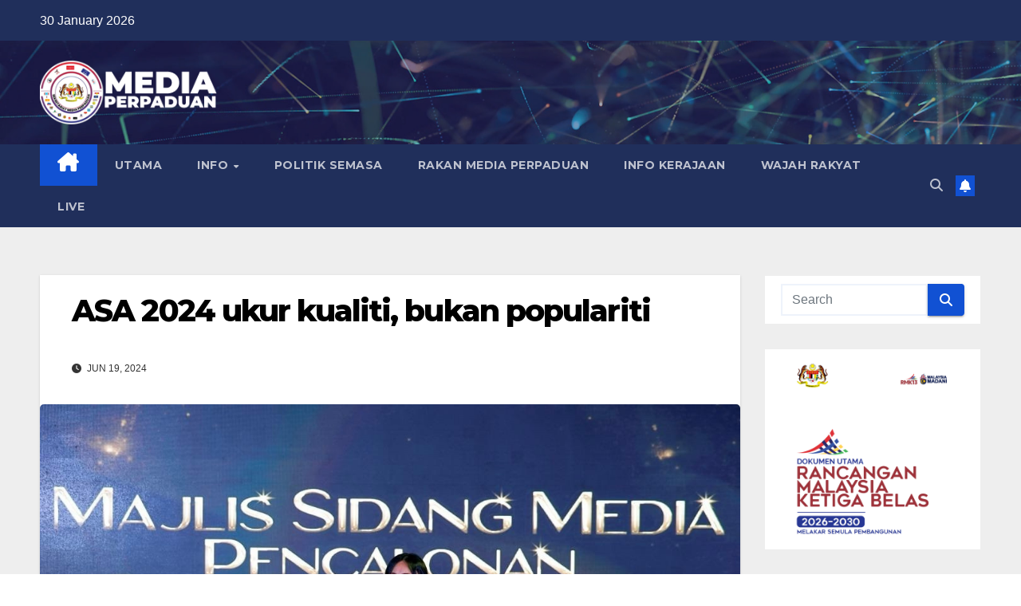

--- FILE ---
content_type: text/html; charset=UTF-8
request_url: https://media-perpaduan.com/2024/06/19/asa-2024-ukur-kualiti-bukan-populariti/
body_size: 21023
content:
<!DOCTYPE html>
<html dir="ltr" lang="en-US" prefix="og: https://ogp.me/ns#">
<head>
<meta charset="UTF-8">
<meta name="viewport" content="width=device-width, initial-scale=1">
<link rel="profile" href="http://gmpg.org/xfn/11">
<title>ASA 2024 ukur kualiti, bukan populariti</title>
	<style>img:is([sizes="auto" i], [sizes^="auto," i]) { contain-intrinsic-size: 3000px 1500px }</style>
	
		<!-- All in One SEO 4.8.7 - aioseo.com -->
	<meta name="description" content="Mengangkat tema Kilauan Prestij, Citra Kegemilangan, Anugerah Seri Angkasa (ASA) 2024 yang memasuki edisi ke-36 menjadi inisiatif penting kerajaan melalui Kementerian Komunikasi bagi mengiktiraf, memartabatkan industri penyiaran dan penggiat seni di balik tabir. Sejajar itu, tema dipilih ASA 2024 membawa makna yang mendalam dan simbolik terhadap usaha mengiktiraf dan memartabatkan industri penyiaran tanah air. Timbalan" />
	<meta name="robots" content="max-image-preview:large" />
	<meta name="author" content="villahafiz"/>
	<meta name="google-site-verification" content="dRbLsIknCjEkw7s7VL5pljGx8g-kqv3oBFtrT972Sbs" />
	<link rel="canonical" href="https://media-perpaduan.com/2024/06/19/asa-2024-ukur-kualiti-bukan-populariti/" />
	<meta name="generator" content="All in One SEO (AIOSEO) 4.8.7" />
		<meta property="og:locale" content="en_US" />
		<meta property="og:site_name" content="MEDIA PERPADUAN" />
		<meta property="og:type" content="article" />
		<meta property="og:title" content="ASA 2024 ukur kualiti, bukan populariti" />
		<meta property="og:description" content="Mengangkat tema Kilauan Prestij, Citra Kegemilangan, Anugerah Seri Angkasa (ASA) 2024 yang memasuki edisi ke-36 menjadi inisiatif penting kerajaan melalui Kementerian Komunikasi bagi mengiktiraf, memartabatkan industri penyiaran dan penggiat seni di balik tabir. Sejajar itu, tema dipilih ASA 2024 membawa makna yang mendalam dan simbolik terhadap usaha mengiktiraf dan memartabatkan industri penyiaran tanah air. Timbalan" />
		<meta property="og:url" content="https://media-perpaduan.com/2024/06/19/asa-2024-ukur-kualiti-bukan-populariti/" />
		<meta property="og:image" content="https://media-perpaduan.com/wp-content/uploads/2024/06/img_6820-1.jpg" />
		<meta property="og:image:secure_url" content="https://media-perpaduan.com/wp-content/uploads/2024/06/img_6820-1.jpg" />
		<meta property="og:image:width" content="1110" />
		<meta property="og:image:height" content="604" />
		<meta property="article:published_time" content="2024-06-19T06:20:55+00:00" />
		<meta property="article:modified_time" content="2024-06-19T06:20:55+00:00" />
		<meta property="article:publisher" content="https://www.facebook.com/mediaperpaduanrasmi/" />
		<meta name="twitter:card" content="summary_large_image" />
		<meta name="twitter:site" content="@MediaPerpaduan_" />
		<meta name="twitter:title" content="ASA 2024 ukur kualiti, bukan populariti" />
		<meta name="twitter:description" content="Mengangkat tema Kilauan Prestij, Citra Kegemilangan, Anugerah Seri Angkasa (ASA) 2024 yang memasuki edisi ke-36 menjadi inisiatif penting kerajaan melalui Kementerian Komunikasi bagi mengiktiraf, memartabatkan industri penyiaran dan penggiat seni di balik tabir. Sejajar itu, tema dipilih ASA 2024 membawa makna yang mendalam dan simbolik terhadap usaha mengiktiraf dan memartabatkan industri penyiaran tanah air. Timbalan" />
		<meta name="twitter:creator" content="@MediaPerpaduan_" />
		<meta name="twitter:image" content="https://media-perpaduan.com/wp-content/uploads/2024/06/img_6820-1.jpg" />
		<script type="application/ld+json" class="aioseo-schema">
			{"@context":"https:\/\/schema.org","@graph":[{"@type":"BlogPosting","@id":"https:\/\/media-perpaduan.com\/2024\/06\/19\/asa-2024-ukur-kualiti-bukan-populariti\/#blogposting","name":"ASA 2024 ukur kualiti, bukan populariti","headline":"ASA 2024 ukur kualiti, bukan populariti","author":{"@id":"https:\/\/media-perpaduan.com\/author\/villahafiz\/#author"},"publisher":{"@id":"https:\/\/media-perpaduan.com\/#organization"},"image":{"@type":"ImageObject","url":"https:\/\/media-perpaduan.com\/wp-content\/uploads\/2024\/06\/img_6820-1.jpg","width":1110,"height":604},"datePublished":"2024-06-19T14:20:55+08:00","dateModified":"2024-06-19T14:20:55+08:00","inLanguage":"en-US","mainEntityOfPage":{"@id":"https:\/\/media-perpaduan.com\/2024\/06\/19\/asa-2024-ukur-kualiti-bukan-populariti\/#webpage"},"isPartOf":{"@id":"https:\/\/media-perpaduan.com\/2024\/06\/19\/asa-2024-ukur-kualiti-bukan-populariti\/#webpage"},"articleSection":"Berita, Info Kerajaan, Info Rakyat, ASA2024, Teo Nie Ching"},{"@type":"BreadcrumbList","@id":"https:\/\/media-perpaduan.com\/2024\/06\/19\/asa-2024-ukur-kualiti-bukan-populariti\/#breadcrumblist","itemListElement":[{"@type":"ListItem","@id":"https:\/\/media-perpaduan.com#listItem","position":1,"name":"Home","item":"https:\/\/media-perpaduan.com","nextItem":{"@type":"ListItem","@id":"https:\/\/media-perpaduan.com\/category\/info-kerajaan\/#listItem","name":"Info Kerajaan"}},{"@type":"ListItem","@id":"https:\/\/media-perpaduan.com\/category\/info-kerajaan\/#listItem","position":2,"name":"Info Kerajaan","item":"https:\/\/media-perpaduan.com\/category\/info-kerajaan\/","nextItem":{"@type":"ListItem","@id":"https:\/\/media-perpaduan.com\/2024\/06\/19\/asa-2024-ukur-kualiti-bukan-populariti\/#listItem","name":"ASA 2024 ukur kualiti, bukan populariti"},"previousItem":{"@type":"ListItem","@id":"https:\/\/media-perpaduan.com#listItem","name":"Home"}},{"@type":"ListItem","@id":"https:\/\/media-perpaduan.com\/2024\/06\/19\/asa-2024-ukur-kualiti-bukan-populariti\/#listItem","position":3,"name":"ASA 2024 ukur kualiti, bukan populariti","previousItem":{"@type":"ListItem","@id":"https:\/\/media-perpaduan.com\/category\/info-kerajaan\/#listItem","name":"Info Kerajaan"}}]},{"@type":"Organization","@id":"https:\/\/media-perpaduan.com\/#organization","name":"Media Perpaduan","url":"https:\/\/media-perpaduan.com\/","logo":{"@type":"ImageObject","url":"https:\/\/media-perpaduan.com\/wp-content\/uploads\/2023\/06\/cropped-cropped-logo-1.png","@id":"https:\/\/media-perpaduan.com\/2024\/06\/19\/asa-2024-ukur-kualiti-bukan-populariti\/#organizationLogo","width":250,"height":90},"image":{"@id":"https:\/\/media-perpaduan.com\/2024\/06\/19\/asa-2024-ukur-kualiti-bukan-populariti\/#organizationLogo"},"sameAs":["https:\/\/twitter.com\/MediaPerpaduan_","https:\/\/www.youtube.com\/@MediaPerpaduan\/","https:\/\/www.tiktok.com\/@mediaperpaduan_"]},{"@type":"Person","@id":"https:\/\/media-perpaduan.com\/author\/villahafiz\/#author","url":"https:\/\/media-perpaduan.com\/author\/villahafiz\/","name":"villahafiz","image":{"@type":"ImageObject","@id":"https:\/\/media-perpaduan.com\/2024\/06\/19\/asa-2024-ukur-kualiti-bukan-populariti\/#authorImage","url":"https:\/\/secure.gravatar.com\/avatar\/54badf4e4492a91938f10cf292aaa6b3?s=96&d=mm&r=g","width":96,"height":96,"caption":"villahafiz"}},{"@type":"WebPage","@id":"https:\/\/media-perpaduan.com\/2024\/06\/19\/asa-2024-ukur-kualiti-bukan-populariti\/#webpage","url":"https:\/\/media-perpaduan.com\/2024\/06\/19\/asa-2024-ukur-kualiti-bukan-populariti\/","name":"ASA 2024 ukur kualiti, bukan populariti","description":"Mengangkat tema Kilauan Prestij, Citra Kegemilangan, Anugerah Seri Angkasa (ASA) 2024 yang memasuki edisi ke-36 menjadi inisiatif penting kerajaan melalui Kementerian Komunikasi bagi mengiktiraf, memartabatkan industri penyiaran dan penggiat seni di balik tabir. Sejajar itu, tema dipilih ASA 2024 membawa makna yang mendalam dan simbolik terhadap usaha mengiktiraf dan memartabatkan industri penyiaran tanah air. Timbalan","inLanguage":"en-US","isPartOf":{"@id":"https:\/\/media-perpaduan.com\/#website"},"breadcrumb":{"@id":"https:\/\/media-perpaduan.com\/2024\/06\/19\/asa-2024-ukur-kualiti-bukan-populariti\/#breadcrumblist"},"author":{"@id":"https:\/\/media-perpaduan.com\/author\/villahafiz\/#author"},"creator":{"@id":"https:\/\/media-perpaduan.com\/author\/villahafiz\/#author"},"image":{"@type":"ImageObject","url":"https:\/\/media-perpaduan.com\/wp-content\/uploads\/2024\/06\/img_6820-1.jpg","@id":"https:\/\/media-perpaduan.com\/2024\/06\/19\/asa-2024-ukur-kualiti-bukan-populariti\/#mainImage","width":1110,"height":604},"primaryImageOfPage":{"@id":"https:\/\/media-perpaduan.com\/2024\/06\/19\/asa-2024-ukur-kualiti-bukan-populariti\/#mainImage"},"datePublished":"2024-06-19T14:20:55+08:00","dateModified":"2024-06-19T14:20:55+08:00"},{"@type":"WebSite","@id":"https:\/\/media-perpaduan.com\/#website","url":"https:\/\/media-perpaduan.com\/","name":"Media Perpaduan","inLanguage":"en-US","publisher":{"@id":"https:\/\/media-perpaduan.com\/#organization"}}]}
		</script>
		<!-- All in One SEO -->

<link rel='dns-prefetch' href='//static.addtoany.com' />
<link rel='dns-prefetch' href='//cdnjs.cloudflare.com' />
<link rel='dns-prefetch' href='//fonts.googleapis.com' />
<link rel="alternate" type="application/rss+xml" title="MEDIA PERPADUAN &raquo; Feed" href="https://media-perpaduan.com/feed/" />
<link rel="alternate" type="application/rss+xml" title="MEDIA PERPADUAN &raquo; Comments Feed" href="https://media-perpaduan.com/comments/feed/" />
<script id="wpp-js" src="https://media-perpaduan.com/wp-content/plugins/wordpress-popular-posts/assets/js/wpp.min.js?ver=7.3.3" data-sampling="0" data-sampling-rate="100" data-api-url="https://media-perpaduan.com/wp-json/wordpress-popular-posts" data-post-id="13625" data-token="d8e8b885e2" data-lang="0" data-debug="0"></script>
<script>
window._wpemojiSettings = {"baseUrl":"https:\/\/s.w.org\/images\/core\/emoji\/15.0.3\/72x72\/","ext":".png","svgUrl":"https:\/\/s.w.org\/images\/core\/emoji\/15.0.3\/svg\/","svgExt":".svg","source":{"concatemoji":"https:\/\/media-perpaduan.com\/wp-includes\/js\/wp-emoji-release.min.js"}};
/*! This file is auto-generated */
!function(i,n){var o,s,e;function c(e){try{var t={supportTests:e,timestamp:(new Date).valueOf()};sessionStorage.setItem(o,JSON.stringify(t))}catch(e){}}function p(e,t,n){e.clearRect(0,0,e.canvas.width,e.canvas.height),e.fillText(t,0,0);var t=new Uint32Array(e.getImageData(0,0,e.canvas.width,e.canvas.height).data),r=(e.clearRect(0,0,e.canvas.width,e.canvas.height),e.fillText(n,0,0),new Uint32Array(e.getImageData(0,0,e.canvas.width,e.canvas.height).data));return t.every(function(e,t){return e===r[t]})}function u(e,t,n){switch(t){case"flag":return n(e,"\ud83c\udff3\ufe0f\u200d\u26a7\ufe0f","\ud83c\udff3\ufe0f\u200b\u26a7\ufe0f")?!1:!n(e,"\ud83c\uddfa\ud83c\uddf3","\ud83c\uddfa\u200b\ud83c\uddf3")&&!n(e,"\ud83c\udff4\udb40\udc67\udb40\udc62\udb40\udc65\udb40\udc6e\udb40\udc67\udb40\udc7f","\ud83c\udff4\u200b\udb40\udc67\u200b\udb40\udc62\u200b\udb40\udc65\u200b\udb40\udc6e\u200b\udb40\udc67\u200b\udb40\udc7f");case"emoji":return!n(e,"\ud83d\udc26\u200d\u2b1b","\ud83d\udc26\u200b\u2b1b")}return!1}function f(e,t,n){var r="undefined"!=typeof WorkerGlobalScope&&self instanceof WorkerGlobalScope?new OffscreenCanvas(300,150):i.createElement("canvas"),a=r.getContext("2d",{willReadFrequently:!0}),o=(a.textBaseline="top",a.font="600 32px Arial",{});return e.forEach(function(e){o[e]=t(a,e,n)}),o}function t(e){var t=i.createElement("script");t.src=e,t.defer=!0,i.head.appendChild(t)}"undefined"!=typeof Promise&&(o="wpEmojiSettingsSupports",s=["flag","emoji"],n.supports={everything:!0,everythingExceptFlag:!0},e=new Promise(function(e){i.addEventListener("DOMContentLoaded",e,{once:!0})}),new Promise(function(t){var n=function(){try{var e=JSON.parse(sessionStorage.getItem(o));if("object"==typeof e&&"number"==typeof e.timestamp&&(new Date).valueOf()<e.timestamp+604800&&"object"==typeof e.supportTests)return e.supportTests}catch(e){}return null}();if(!n){if("undefined"!=typeof Worker&&"undefined"!=typeof OffscreenCanvas&&"undefined"!=typeof URL&&URL.createObjectURL&&"undefined"!=typeof Blob)try{var e="postMessage("+f.toString()+"("+[JSON.stringify(s),u.toString(),p.toString()].join(",")+"));",r=new Blob([e],{type:"text/javascript"}),a=new Worker(URL.createObjectURL(r),{name:"wpTestEmojiSupports"});return void(a.onmessage=function(e){c(n=e.data),a.terminate(),t(n)})}catch(e){}c(n=f(s,u,p))}t(n)}).then(function(e){for(var t in e)n.supports[t]=e[t],n.supports.everything=n.supports.everything&&n.supports[t],"flag"!==t&&(n.supports.everythingExceptFlag=n.supports.everythingExceptFlag&&n.supports[t]);n.supports.everythingExceptFlag=n.supports.everythingExceptFlag&&!n.supports.flag,n.DOMReady=!1,n.readyCallback=function(){n.DOMReady=!0}}).then(function(){return e}).then(function(){var e;n.supports.everything||(n.readyCallback(),(e=n.source||{}).concatemoji?t(e.concatemoji):e.wpemoji&&e.twemoji&&(t(e.twemoji),t(e.wpemoji)))}))}((window,document),window._wpemojiSettings);
</script>
<link rel='stylesheet' id='embed-pdf-viewer-css' href='https://media-perpaduan.com/wp-content/plugins/embed-pdf-viewer/css/embed-pdf-viewer.css?ver=2.4.6' media='screen' />
<style id='wp-emoji-styles-inline-css'>

	img.wp-smiley, img.emoji {
		display: inline !important;
		border: none !important;
		box-shadow: none !important;
		height: 1em !important;
		width: 1em !important;
		margin: 0 0.07em !important;
		vertical-align: -0.1em !important;
		background: none !important;
		padding: 0 !important;
	}
</style>
<link rel='stylesheet' id='wp-block-library-css' href='https://media-perpaduan.com/wp-includes/css/dist/block-library/style.min.css?ver=6.7.4' media='all' />
<style id='wp-block-library-theme-inline-css'>
.wp-block-audio :where(figcaption){color:#555;font-size:13px;text-align:center}.is-dark-theme .wp-block-audio :where(figcaption){color:#ffffffa6}.wp-block-audio{margin:0 0 1em}.wp-block-code{border:1px solid #ccc;border-radius:4px;font-family:Menlo,Consolas,monaco,monospace;padding:.8em 1em}.wp-block-embed :where(figcaption){color:#555;font-size:13px;text-align:center}.is-dark-theme .wp-block-embed :where(figcaption){color:#ffffffa6}.wp-block-embed{margin:0 0 1em}.blocks-gallery-caption{color:#555;font-size:13px;text-align:center}.is-dark-theme .blocks-gallery-caption{color:#ffffffa6}:root :where(.wp-block-image figcaption){color:#555;font-size:13px;text-align:center}.is-dark-theme :root :where(.wp-block-image figcaption){color:#ffffffa6}.wp-block-image{margin:0 0 1em}.wp-block-pullquote{border-bottom:4px solid;border-top:4px solid;color:currentColor;margin-bottom:1.75em}.wp-block-pullquote cite,.wp-block-pullquote footer,.wp-block-pullquote__citation{color:currentColor;font-size:.8125em;font-style:normal;text-transform:uppercase}.wp-block-quote{border-left:.25em solid;margin:0 0 1.75em;padding-left:1em}.wp-block-quote cite,.wp-block-quote footer{color:currentColor;font-size:.8125em;font-style:normal;position:relative}.wp-block-quote:where(.has-text-align-right){border-left:none;border-right:.25em solid;padding-left:0;padding-right:1em}.wp-block-quote:where(.has-text-align-center){border:none;padding-left:0}.wp-block-quote.is-large,.wp-block-quote.is-style-large,.wp-block-quote:where(.is-style-plain){border:none}.wp-block-search .wp-block-search__label{font-weight:700}.wp-block-search__button{border:1px solid #ccc;padding:.375em .625em}:where(.wp-block-group.has-background){padding:1.25em 2.375em}.wp-block-separator.has-css-opacity{opacity:.4}.wp-block-separator{border:none;border-bottom:2px solid;margin-left:auto;margin-right:auto}.wp-block-separator.has-alpha-channel-opacity{opacity:1}.wp-block-separator:not(.is-style-wide):not(.is-style-dots){width:100px}.wp-block-separator.has-background:not(.is-style-dots){border-bottom:none;height:1px}.wp-block-separator.has-background:not(.is-style-wide):not(.is-style-dots){height:2px}.wp-block-table{margin:0 0 1em}.wp-block-table td,.wp-block-table th{word-break:normal}.wp-block-table :where(figcaption){color:#555;font-size:13px;text-align:center}.is-dark-theme .wp-block-table :where(figcaption){color:#ffffffa6}.wp-block-video :where(figcaption){color:#555;font-size:13px;text-align:center}.is-dark-theme .wp-block-video :where(figcaption){color:#ffffffa6}.wp-block-video{margin:0 0 1em}:root :where(.wp-block-template-part.has-background){margin-bottom:0;margin-top:0;padding:1.25em 2.375em}
</style>
<style id='classic-theme-styles-inline-css'>
/*! This file is auto-generated */
.wp-block-button__link{color:#fff;background-color:#32373c;border-radius:9999px;box-shadow:none;text-decoration:none;padding:calc(.667em + 2px) calc(1.333em + 2px);font-size:1.125em}.wp-block-file__button{background:#32373c;color:#fff;text-decoration:none}
</style>
<style id='global-styles-inline-css'>
:root{--wp--preset--aspect-ratio--square: 1;--wp--preset--aspect-ratio--4-3: 4/3;--wp--preset--aspect-ratio--3-4: 3/4;--wp--preset--aspect-ratio--3-2: 3/2;--wp--preset--aspect-ratio--2-3: 2/3;--wp--preset--aspect-ratio--16-9: 16/9;--wp--preset--aspect-ratio--9-16: 9/16;--wp--preset--color--black: #000000;--wp--preset--color--cyan-bluish-gray: #abb8c3;--wp--preset--color--white: #ffffff;--wp--preset--color--pale-pink: #f78da7;--wp--preset--color--vivid-red: #cf2e2e;--wp--preset--color--luminous-vivid-orange: #ff6900;--wp--preset--color--luminous-vivid-amber: #fcb900;--wp--preset--color--light-green-cyan: #7bdcb5;--wp--preset--color--vivid-green-cyan: #00d084;--wp--preset--color--pale-cyan-blue: #8ed1fc;--wp--preset--color--vivid-cyan-blue: #0693e3;--wp--preset--color--vivid-purple: #9b51e0;--wp--preset--gradient--vivid-cyan-blue-to-vivid-purple: linear-gradient(135deg,rgba(6,147,227,1) 0%,rgb(155,81,224) 100%);--wp--preset--gradient--light-green-cyan-to-vivid-green-cyan: linear-gradient(135deg,rgb(122,220,180) 0%,rgb(0,208,130) 100%);--wp--preset--gradient--luminous-vivid-amber-to-luminous-vivid-orange: linear-gradient(135deg,rgba(252,185,0,1) 0%,rgba(255,105,0,1) 100%);--wp--preset--gradient--luminous-vivid-orange-to-vivid-red: linear-gradient(135deg,rgba(255,105,0,1) 0%,rgb(207,46,46) 100%);--wp--preset--gradient--very-light-gray-to-cyan-bluish-gray: linear-gradient(135deg,rgb(238,238,238) 0%,rgb(169,184,195) 100%);--wp--preset--gradient--cool-to-warm-spectrum: linear-gradient(135deg,rgb(74,234,220) 0%,rgb(151,120,209) 20%,rgb(207,42,186) 40%,rgb(238,44,130) 60%,rgb(251,105,98) 80%,rgb(254,248,76) 100%);--wp--preset--gradient--blush-light-purple: linear-gradient(135deg,rgb(255,206,236) 0%,rgb(152,150,240) 100%);--wp--preset--gradient--blush-bordeaux: linear-gradient(135deg,rgb(254,205,165) 0%,rgb(254,45,45) 50%,rgb(107,0,62) 100%);--wp--preset--gradient--luminous-dusk: linear-gradient(135deg,rgb(255,203,112) 0%,rgb(199,81,192) 50%,rgb(65,88,208) 100%);--wp--preset--gradient--pale-ocean: linear-gradient(135deg,rgb(255,245,203) 0%,rgb(182,227,212) 50%,rgb(51,167,181) 100%);--wp--preset--gradient--electric-grass: linear-gradient(135deg,rgb(202,248,128) 0%,rgb(113,206,126) 100%);--wp--preset--gradient--midnight: linear-gradient(135deg,rgb(2,3,129) 0%,rgb(40,116,252) 100%);--wp--preset--font-size--small: 13px;--wp--preset--font-size--medium: 20px;--wp--preset--font-size--large: 36px;--wp--preset--font-size--x-large: 42px;--wp--preset--spacing--20: 0.44rem;--wp--preset--spacing--30: 0.67rem;--wp--preset--spacing--40: 1rem;--wp--preset--spacing--50: 1.5rem;--wp--preset--spacing--60: 2.25rem;--wp--preset--spacing--70: 3.38rem;--wp--preset--spacing--80: 5.06rem;--wp--preset--shadow--natural: 6px 6px 9px rgba(0, 0, 0, 0.2);--wp--preset--shadow--deep: 12px 12px 50px rgba(0, 0, 0, 0.4);--wp--preset--shadow--sharp: 6px 6px 0px rgba(0, 0, 0, 0.2);--wp--preset--shadow--outlined: 6px 6px 0px -3px rgba(255, 255, 255, 1), 6px 6px rgba(0, 0, 0, 1);--wp--preset--shadow--crisp: 6px 6px 0px rgba(0, 0, 0, 1);}:where(.is-layout-flex){gap: 0.5em;}:where(.is-layout-grid){gap: 0.5em;}body .is-layout-flex{display: flex;}.is-layout-flex{flex-wrap: wrap;align-items: center;}.is-layout-flex > :is(*, div){margin: 0;}body .is-layout-grid{display: grid;}.is-layout-grid > :is(*, div){margin: 0;}:where(.wp-block-columns.is-layout-flex){gap: 2em;}:where(.wp-block-columns.is-layout-grid){gap: 2em;}:where(.wp-block-post-template.is-layout-flex){gap: 1.25em;}:where(.wp-block-post-template.is-layout-grid){gap: 1.25em;}.has-black-color{color: var(--wp--preset--color--black) !important;}.has-cyan-bluish-gray-color{color: var(--wp--preset--color--cyan-bluish-gray) !important;}.has-white-color{color: var(--wp--preset--color--white) !important;}.has-pale-pink-color{color: var(--wp--preset--color--pale-pink) !important;}.has-vivid-red-color{color: var(--wp--preset--color--vivid-red) !important;}.has-luminous-vivid-orange-color{color: var(--wp--preset--color--luminous-vivid-orange) !important;}.has-luminous-vivid-amber-color{color: var(--wp--preset--color--luminous-vivid-amber) !important;}.has-light-green-cyan-color{color: var(--wp--preset--color--light-green-cyan) !important;}.has-vivid-green-cyan-color{color: var(--wp--preset--color--vivid-green-cyan) !important;}.has-pale-cyan-blue-color{color: var(--wp--preset--color--pale-cyan-blue) !important;}.has-vivid-cyan-blue-color{color: var(--wp--preset--color--vivid-cyan-blue) !important;}.has-vivid-purple-color{color: var(--wp--preset--color--vivid-purple) !important;}.has-black-background-color{background-color: var(--wp--preset--color--black) !important;}.has-cyan-bluish-gray-background-color{background-color: var(--wp--preset--color--cyan-bluish-gray) !important;}.has-white-background-color{background-color: var(--wp--preset--color--white) !important;}.has-pale-pink-background-color{background-color: var(--wp--preset--color--pale-pink) !important;}.has-vivid-red-background-color{background-color: var(--wp--preset--color--vivid-red) !important;}.has-luminous-vivid-orange-background-color{background-color: var(--wp--preset--color--luminous-vivid-orange) !important;}.has-luminous-vivid-amber-background-color{background-color: var(--wp--preset--color--luminous-vivid-amber) !important;}.has-light-green-cyan-background-color{background-color: var(--wp--preset--color--light-green-cyan) !important;}.has-vivid-green-cyan-background-color{background-color: var(--wp--preset--color--vivid-green-cyan) !important;}.has-pale-cyan-blue-background-color{background-color: var(--wp--preset--color--pale-cyan-blue) !important;}.has-vivid-cyan-blue-background-color{background-color: var(--wp--preset--color--vivid-cyan-blue) !important;}.has-vivid-purple-background-color{background-color: var(--wp--preset--color--vivid-purple) !important;}.has-black-border-color{border-color: var(--wp--preset--color--black) !important;}.has-cyan-bluish-gray-border-color{border-color: var(--wp--preset--color--cyan-bluish-gray) !important;}.has-white-border-color{border-color: var(--wp--preset--color--white) !important;}.has-pale-pink-border-color{border-color: var(--wp--preset--color--pale-pink) !important;}.has-vivid-red-border-color{border-color: var(--wp--preset--color--vivid-red) !important;}.has-luminous-vivid-orange-border-color{border-color: var(--wp--preset--color--luminous-vivid-orange) !important;}.has-luminous-vivid-amber-border-color{border-color: var(--wp--preset--color--luminous-vivid-amber) !important;}.has-light-green-cyan-border-color{border-color: var(--wp--preset--color--light-green-cyan) !important;}.has-vivid-green-cyan-border-color{border-color: var(--wp--preset--color--vivid-green-cyan) !important;}.has-pale-cyan-blue-border-color{border-color: var(--wp--preset--color--pale-cyan-blue) !important;}.has-vivid-cyan-blue-border-color{border-color: var(--wp--preset--color--vivid-cyan-blue) !important;}.has-vivid-purple-border-color{border-color: var(--wp--preset--color--vivid-purple) !important;}.has-vivid-cyan-blue-to-vivid-purple-gradient-background{background: var(--wp--preset--gradient--vivid-cyan-blue-to-vivid-purple) !important;}.has-light-green-cyan-to-vivid-green-cyan-gradient-background{background: var(--wp--preset--gradient--light-green-cyan-to-vivid-green-cyan) !important;}.has-luminous-vivid-amber-to-luminous-vivid-orange-gradient-background{background: var(--wp--preset--gradient--luminous-vivid-amber-to-luminous-vivid-orange) !important;}.has-luminous-vivid-orange-to-vivid-red-gradient-background{background: var(--wp--preset--gradient--luminous-vivid-orange-to-vivid-red) !important;}.has-very-light-gray-to-cyan-bluish-gray-gradient-background{background: var(--wp--preset--gradient--very-light-gray-to-cyan-bluish-gray) !important;}.has-cool-to-warm-spectrum-gradient-background{background: var(--wp--preset--gradient--cool-to-warm-spectrum) !important;}.has-blush-light-purple-gradient-background{background: var(--wp--preset--gradient--blush-light-purple) !important;}.has-blush-bordeaux-gradient-background{background: var(--wp--preset--gradient--blush-bordeaux) !important;}.has-luminous-dusk-gradient-background{background: var(--wp--preset--gradient--luminous-dusk) !important;}.has-pale-ocean-gradient-background{background: var(--wp--preset--gradient--pale-ocean) !important;}.has-electric-grass-gradient-background{background: var(--wp--preset--gradient--electric-grass) !important;}.has-midnight-gradient-background{background: var(--wp--preset--gradient--midnight) !important;}.has-small-font-size{font-size: var(--wp--preset--font-size--small) !important;}.has-medium-font-size{font-size: var(--wp--preset--font-size--medium) !important;}.has-large-font-size{font-size: var(--wp--preset--font-size--large) !important;}.has-x-large-font-size{font-size: var(--wp--preset--font-size--x-large) !important;}
:where(.wp-block-post-template.is-layout-flex){gap: 1.25em;}:where(.wp-block-post-template.is-layout-grid){gap: 1.25em;}
:where(.wp-block-columns.is-layout-flex){gap: 2em;}:where(.wp-block-columns.is-layout-grid){gap: 2em;}
:root :where(.wp-block-pullquote){font-size: 1.5em;line-height: 1.6;}
</style>
<link rel='stylesheet' id='ansar-import-css' href='https://media-perpaduan.com/wp-content/plugins/ansar-import/public/css/ansar-import-public.css?ver=2.1.0' media='all' />
<link rel='stylesheet' id='rss-feed-pro-css' href='https://media-perpaduan.com/wp-content/plugins/rss-feed-pro/assets/css/rss-feed-pro.css?ver=1.0.0' media='all' />
<link rel='stylesheet' id='simple-banner-style-css' href='https://media-perpaduan.com/wp-content/plugins/simple-banner/simple-banner.css?ver=3.1.1' media='all' />
<link rel='stylesheet' id='wordpress-popular-posts-css-css' href='https://media-perpaduan.com/wp-content/plugins/wordpress-popular-posts/assets/css/wpp.css?ver=7.3.3' media='all' />
<link rel='stylesheet' id='newsup-fonts-css' href='//fonts.googleapis.com/css?family=Montserrat%3A400%2C500%2C700%2C800%7CWork%2BSans%3A300%2C400%2C500%2C600%2C700%2C800%2C900%26display%3Dswap&#038;subset=latin%2Clatin-ext' media='all' />
<link rel='stylesheet' id='bootstrap-css' href='https://media-perpaduan.com/wp-content/themes/newsup/css/bootstrap.css?ver=6.7.4' media='all' />
<link rel='stylesheet' id='newsup-style-css' href='https://media-perpaduan.com/wp-content/themes/newsup/style.css?ver=6.7.4' media='all' />
<link rel='stylesheet' id='newsup-default-css' href='https://media-perpaduan.com/wp-content/themes/newsup/css/colors/default.css?ver=6.7.4' media='all' />
<link rel='stylesheet' id='font-awesome-5-all-css' href='https://media-perpaduan.com/wp-content/themes/newsup/css/font-awesome/css/all.min.css?ver=6.7.4' media='all' />
<link rel='stylesheet' id='font-awesome-4-shim-css' href='https://media-perpaduan.com/wp-content/themes/newsup/css/font-awesome/css/v4-shims.min.css?ver=6.7.4' media='all' />
<link rel='stylesheet' id='owl-carousel-css' href='https://media-perpaduan.com/wp-content/themes/newsup/css/owl.carousel.css?ver=6.7.4' media='all' />
<link rel='stylesheet' id='smartmenus-css' href='https://media-perpaduan.com/wp-content/themes/newsup/css/jquery.smartmenus.bootstrap.css?ver=6.7.4' media='all' />
<link rel='stylesheet' id='newsup-custom-css-css' href='https://media-perpaduan.com/wp-content/themes/newsup/inc/ansar/customize/css/customizer.css?ver=1.0' media='all' />
<link rel='stylesheet' id='simple-social-icons-font-css' href='https://media-perpaduan.com/wp-content/plugins/simple-social-icons/css/style.css?ver=3.0.2' media='all' />
<link rel='stylesheet' id='easy-tiktok-feed-fonts-css' href='https://media-perpaduan.com/wp-content/plugins/easy-tiktok-feed//admin/assets/css/easy-tiktok-feed-fonts.css?ver=6.7.4' media='all' />
<link rel='stylesheet' id='easy-tiktok-feed-frontend-css' href='https://media-perpaduan.com/wp-content/plugins/easy-tiktok-feed/frontend/assets/css/easy-tiktok-feed-frontend.css?ver=6.7.4' media='all' />
<link rel='stylesheet' id='easy-tiktok-feed-extra-css' href='https://media-perpaduan.com/wp-content/plugins/easy-tiktok-feed/frontend/assets/css/style.css?ver=6.7.4' media='all' />
<link rel='stylesheet' id='jquery.fancybox.min-css' href='https://media-perpaduan.com/wp-content/plugins/easy-tiktok-feed/frontend/assets/css/jquery.fancybox.min.css?ver=6.7.4' media='all' />
<link rel='stylesheet' id='searchwp-forms-css' href='https://media-perpaduan.com/wp-content/plugins/searchwp-live-ajax-search/assets/styles/frontend/search-forms.min.css?ver=1.8.6' media='all' />
<link rel='stylesheet' id='searchwp-live-search-css' href='https://media-perpaduan.com/wp-content/plugins/searchwp-live-ajax-search/assets/styles/style.min.css?ver=1.8.6' media='all' />
<style id='searchwp-live-search-inline-css'>
.searchwp-live-search-result .searchwp-live-search-result--title a {
  font-size: 14px;
}
.searchwp-live-search-result .searchwp-live-search-result--price {
  font-size: 14px;
}
.searchwp-live-search-result .searchwp-live-search-result--add-to-cart .button {
  font-size: 14px;
}

</style>
<link rel='stylesheet' id='addtoany-css' href='https://media-perpaduan.com/wp-content/plugins/add-to-any/addtoany.min.css?ver=1.16' media='all' />
<link rel='stylesheet' id='__EPYT__style-css' href='https://media-perpaduan.com/wp-content/plugins/youtube-embed-plus/styles/ytprefs.min.css?ver=14.2' media='all' />
<style id='__EPYT__style-inline-css'>

                .epyt-gallery-thumb {
                        width: 33.333%;
                }
                
                         @media (min-width:0px) and (max-width: 767px) {
                            .epyt-gallery-rowbreak {
                                display: none;
                            }
                            .epyt-gallery-allthumbs[class*="epyt-cols"] .epyt-gallery-thumb {
                                width: 100% !important;
                            }
                          }
</style>
<script id="addtoany-core-js-before">
window.a2a_config=window.a2a_config||{};a2a_config.callbacks=[];a2a_config.overlays=[];a2a_config.templates={};
</script>
<script defer src="https://static.addtoany.com/menu/page.js" id="addtoany-core-js"></script>
<script src="https://media-perpaduan.com/wp-includes/js/jquery/jquery.min.js" id="jquery-core-js"></script>
<script src="https://media-perpaduan.com/wp-includes/js/jquery/jquery-migrate.min.js" id="jquery-migrate-js"></script>
<script defer src="https://media-perpaduan.com/wp-content/plugins/add-to-any/addtoany.min.js" id="addtoany-jquery-js"></script>
<script src="https://media-perpaduan.com/wp-content/plugins/ansar-import/public/js/ansar-import-public.js" id="ansar-import-js"></script>
<script id="simple-banner-script-js-before">
const simpleBannerScriptParams = {"pro_version_enabled":"","debug_mode":false,"id":13625,"version":"3.1.1","banner_params":[{"hide_simple_banner":"yes","simple_banner_prepend_element":"body","simple_banner_position":"","header_margin":"","header_padding":"","wp_body_open_enabled":"","wp_body_open":true,"simple_banner_z_index":"","simple_banner_text":"<STRONG>UNDILAH CALON KERAJAAN PERPADUAN #PRKKUALAKUBUBHARU <\/STRONG>","disabled_on_current_page":false,"disabled_pages_array":[],"is_current_page_a_post":true,"disabled_on_posts":"","simple_banner_disabled_page_paths":"","simple_banner_font_size":"","simple_banner_color":"#1151d3","simple_banner_text_color":"","simple_banner_link_color":"","simple_banner_close_color":"","simple_banner_custom_css":"","simple_banner_scrolling_custom_css":"","simple_banner_text_custom_css":"","simple_banner_button_css":"","site_custom_css":"","keep_site_custom_css":"","site_custom_js":"","keep_site_custom_js":"","close_button_enabled":"","close_button_expiration":"","close_button_cookie_set":false,"current_date":{"date":"2026-01-30 13:38:56.754582","timezone_type":3,"timezone":"UTC"},"start_date":{"date":"2026-01-30 13:38:56.754594","timezone_type":3,"timezone":"UTC"},"end_date":{"date":"2026-01-30 13:38:56.754601","timezone_type":3,"timezone":"UTC"},"simple_banner_start_after_date":"","simple_banner_remove_after_date":"","simple_banner_insert_inside_element":""}]}
</script>
<script src="https://media-perpaduan.com/wp-content/plugins/simple-banner/simple-banner.js" id="simple-banner-script-js"></script>
<script src="https://media-perpaduan.com/wp-content/themes/newsup/js/navigation.js" id="newsup-navigation-js"></script>
<script src="https://media-perpaduan.com/wp-content/themes/newsup/js/bootstrap.js" id="bootstrap-js"></script>
<script src="https://media-perpaduan.com/wp-content/themes/newsup/js/owl.carousel.min.js" id="owl-carousel-min-js"></script>
<script src="https://media-perpaduan.com/wp-content/themes/newsup/js/jquery.smartmenus.js" id="smartmenus-js-js"></script>
<script src="https://media-perpaduan.com/wp-content/themes/newsup/js/jquery.smartmenus.bootstrap.js" id="bootstrap-smartmenus-js-js"></script>
<script src="https://media-perpaduan.com/wp-content/themes/newsup/js/jquery.marquee.js" id="newsup-marquee-js-js"></script>
<script src="https://media-perpaduan.com/wp-content/themes/newsup/js/main.js" id="newsup-main-js-js"></script>
<script src="https://media-perpaduan.com/wp-content/plugins/easy-tiktok-feed/frontend/assets/js/jquery.fancybox.min.js" id="jquery.fancybox.min-js"></script>
<script id="easy-tiktok-feed-frontend-js-extra">
var etf = {"ajax_url":"https:\/\/media-perpaduan.com\/wp-admin\/admin-ajax.php","nonce":"ed6c9d97f8"};
</script>
<script src="https://media-perpaduan.com/wp-content/plugins/easy-tiktok-feed/frontend/assets/js/easy-tiktok-feed-frontend.js" id="easy-tiktok-feed-frontend-js"></script>
<script id="__ytprefs__-js-extra">
var _EPYT_ = {"ajaxurl":"https:\/\/media-perpaduan.com\/wp-admin\/admin-ajax.php","security":"8b7f522cb5","gallery_scrolloffset":"20","eppathtoscripts":"https:\/\/media-perpaduan.com\/wp-content\/plugins\/youtube-embed-plus\/scripts\/","eppath":"https:\/\/media-perpaduan.com\/wp-content\/plugins\/youtube-embed-plus\/","epresponsiveselector":"[\"iframe.__youtube_prefs_widget__\"]","epdovol":"1","version":"14.2","evselector":"iframe.__youtube_prefs__[src], iframe[src*=\"youtube.com\/embed\/\"], iframe[src*=\"youtube-nocookie.com\/embed\/\"]","ajax_compat":"","maxres_facade":"eager","ytapi_load":"light","pause_others":"","stopMobileBuffer":"1","facade_mode":"1","not_live_on_channel":"","vi_active":"","vi_js_posttypes":[]};
</script>
<script src="https://media-perpaduan.com/wp-content/plugins/youtube-embed-plus/scripts/ytprefs.min.js" id="__ytprefs__-js"></script>
<link rel="https://api.w.org/" href="https://media-perpaduan.com/wp-json/" /><link rel="alternate" title="JSON" type="application/json" href="https://media-perpaduan.com/wp-json/wp/v2/posts/13625" /><link rel="EditURI" type="application/rsd+xml" title="RSD" href="https://media-perpaduan.com/xmlrpc.php?rsd" />
<meta name="generator" content="WordPress 6.7.4" />
<link rel='shortlink' href='https://media-perpaduan.com/?p=13625' />
<link rel="alternate" title="oEmbed (JSON)" type="application/json+oembed" href="https://media-perpaduan.com/wp-json/oembed/1.0/embed?url=https%3A%2F%2Fmedia-perpaduan.com%2F2024%2F06%2F19%2Fasa-2024-ukur-kualiti-bukan-populariti%2F" />
<link rel="alternate" title="oEmbed (XML)" type="text/xml+oembed" href="https://media-perpaduan.com/wp-json/oembed/1.0/embed?url=https%3A%2F%2Fmedia-perpaduan.com%2F2024%2F06%2F19%2Fasa-2024-ukur-kualiti-bukan-populariti%2F&#038;format=xml" />
<style id="simple-banner-hide" type="text/css">.simple-banner{display:none;}</style><style id="simple-banner-background-color" type="text/css">.simple-banner{background:#1151d3;}</style><style id="simple-banner-text-color" type="text/css">.simple-banner .simple-banner-text{color: #ffffff;}</style><style id="simple-banner-link-color" type="text/css">.simple-banner .simple-banner-text a{color:#f16521;}</style><style id="simple-banner-z-index" type="text/css">.simple-banner{z-index: 99999;}</style><style id="simple-banner-site-custom-css-dummy" type="text/css"></style><script id="simple-banner-site-custom-js-dummy" type="text/javascript"></script><meta name="google-site-verification" content="dRbLsIknCjEkw7s7VL5pljGx8g-kqv3oBFtrT972Sbs" />
<script src="https://cdn.onesignal.com/sdks/OneSignalSDK.js" defer></script>
<script>
  window.OneSignal = window.OneSignal || [];
  OneSignal.push(function() {
    OneSignal.init({
      appId: "fd36f49f-1be3-486c-a5ca-f54f3f084430",
    });
  });
</script>
<div id="widget-stand-for"></div>
<script src="https://peaceforpalestine.cc/embed.js" position="bottom-left"></script>
            <style id="wpp-loading-animation-styles">@-webkit-keyframes bgslide{from{background-position-x:0}to{background-position-x:-200%}}@keyframes bgslide{from{background-position-x:0}to{background-position-x:-200%}}.wpp-widget-block-placeholder,.wpp-shortcode-placeholder{margin:0 auto;width:60px;height:3px;background:#dd3737;background:linear-gradient(90deg,#dd3737 0%,#571313 10%,#dd3737 100%);background-size:200% auto;border-radius:3px;-webkit-animation:bgslide 1s infinite linear;animation:bgslide 1s infinite linear}</style>
             
<style type="text/css" id="custom-background-css">
    .wrapper { background-color: #eee; }
</style>
<meta name="generator" content="Elementor 3.34.4; features: additional_custom_breakpoints; settings: css_print_method-external, google_font-enabled, font_display-swap">
      <meta name="onesignal" content="wordpress-plugin"/>
            <script>

      window.OneSignalDeferred = window.OneSignalDeferred || [];

      OneSignalDeferred.push(function(OneSignal) {
        var oneSignal_options = {};
        window._oneSignalInitOptions = oneSignal_options;

        oneSignal_options['serviceWorkerParam'] = { scope: '/wp-content/plugins/onesignal-free-web-push-notifications/sdk_files/push/onesignal/' };
oneSignal_options['serviceWorkerPath'] = 'OneSignalSDKWorker.js';

        OneSignal.Notifications.setDefaultUrl("https://media-perpaduan.com");

        oneSignal_options['wordpress'] = true;
oneSignal_options['appId'] = 'fd36f49f-1be3-486c-a5ca-f54f3f084430';
oneSignal_options['allowLocalhostAsSecureOrigin'] = true;
oneSignal_options['welcomeNotification'] = { };
oneSignal_options['welcomeNotification']['title'] = "";
oneSignal_options['welcomeNotification']['message'] = "";
oneSignal_options['path'] = "https://media-perpaduan.com/wp-content/plugins/onesignal-free-web-push-notifications/sdk_files/";
oneSignal_options['promptOptions'] = { };
oneSignal_options['promptOptions']['actionMessage'] = "Kami ingin menghantar mesej notifikasi berita terbaru langsung kepada anda.";
oneSignal_options['promptOptions']['acceptButtonText'] = "SETUJU";
oneSignal_options['promptOptions']['cancelButtonText'] = "TAK BERMINAT";
oneSignal_options['notifyButton'] = { };
oneSignal_options['notifyButton']['enable'] = true;
oneSignal_options['notifyButton']['position'] = 'bottom-left';
oneSignal_options['notifyButton']['theme'] = 'default';
oneSignal_options['notifyButton']['size'] = 'medium';
oneSignal_options['notifyButton']['showCredit'] = true;
oneSignal_options['notifyButton']['text'] = {};
              OneSignal.init(window._oneSignalInitOptions);
              OneSignal.Slidedown.promptPush()      });

      function documentInitOneSignal() {
        var oneSignal_elements = document.getElementsByClassName("OneSignal-prompt");

        var oneSignalLinkClickHandler = function(event) { OneSignal.Notifications.requestPermission(); event.preventDefault(); };        for(var i = 0; i < oneSignal_elements.length; i++)
          oneSignal_elements[i].addEventListener('click', oneSignalLinkClickHandler, false);
      }

      if (document.readyState === 'complete') {
           documentInitOneSignal();
      }
      else {
           window.addEventListener("load", function(event){
               documentInitOneSignal();
          });
      }
    </script>
			<style>
				.e-con.e-parent:nth-of-type(n+4):not(.e-lazyloaded):not(.e-no-lazyload),
				.e-con.e-parent:nth-of-type(n+4):not(.e-lazyloaded):not(.e-no-lazyload) * {
					background-image: none !important;
				}
				@media screen and (max-height: 1024px) {
					.e-con.e-parent:nth-of-type(n+3):not(.e-lazyloaded):not(.e-no-lazyload),
					.e-con.e-parent:nth-of-type(n+3):not(.e-lazyloaded):not(.e-no-lazyload) * {
						background-image: none !important;
					}
				}
				@media screen and (max-height: 640px) {
					.e-con.e-parent:nth-of-type(n+2):not(.e-lazyloaded):not(.e-no-lazyload),
					.e-con.e-parent:nth-of-type(n+2):not(.e-lazyloaded):not(.e-no-lazyload) * {
						background-image: none !important;
					}
				}
			</style>
			    <style type="text/css">
            .site-title,
        .site-description {
            position: absolute;
            clip: rect(1px, 1px, 1px, 1px);
        }
        </style>
    <link rel="icon" href="https://media-perpaduan.com/wp-content/uploads/2023/06/cropped-cropped-logo-32x32.png" sizes="32x32" />
<link rel="icon" href="https://media-perpaduan.com/wp-content/uploads/2023/06/cropped-cropped-logo-192x192.png" sizes="192x192" />
<link rel="apple-touch-icon" href="https://media-perpaduan.com/wp-content/uploads/2023/06/cropped-cropped-logo-180x180.png" />
<meta name="msapplication-TileImage" content="https://media-perpaduan.com/wp-content/uploads/2023/06/cropped-cropped-logo-270x270.png" />
		<style id="wp-custom-css">
			.navbar-wp .navbar-nav>li>a.homebtn {
    position: relative;
    width: inherit;
    height: inherit;
}
.navbar-wp .navbar-nav > li> a.homebtn span {
    position: inherit;
    font-size: 24px;
    line-height: 1;
    top: inherit;
}
img {border-radius: 5px; }
		</style>
		</head>
<body class="post-template-default single single-post postid-13625 single-format-standard wp-custom-logo wp-embed-responsive ta-hide-date-author-in-list elementor-default elementor-kit-18" >
		<input type="hidden" id="_rssf_pagination_nonce" name="_rssf_pagination_nonce" value="2f2c42be1d" /><input type="hidden" name="_wp_http_referer" value="/2024/06/19/asa-2024-ukur-kualiti-bukan-populariti/" />		<div class="rfp-modal">
			<div class="rfp-modal-dialog">
				<div class="rfp-modal-content">

					<h3 id="rfp-sort-title">
						Sorting by  
						<span id="rfp-sort-title-ext"></span>
					</h3>

					<div class="rfp-x-out">
						<span id="rfp-x-out-btn">
							&times;
						</span>
					</div>

					<div class="rfp-loader"></div>

					<div id="rfp-replaceable-div">
					</div>

				</div>
			</div>
		</div>

		<div class="rfp-pg-backdrop">
		</div>
		<div id="page" class="site">
<a class="skip-link screen-reader-text" href="#content">
Skip to content</a>
  <div class="wrapper" id="custom-background-css">
    <header class="mg-headwidget">
      <!--==================== TOP BAR ====================-->
      <div class="mg-head-detail hidden-xs">
    <div class="container-fluid">
        <div class="row align-items-center">
            <div class="col-md-6 col-xs-12">
                <ul class="info-left">
                                <li>30 January 2026            </li>
                        </ul>
            </div>
            <div class="col-md-6 col-xs-12">
                <ul class="mg-social info-right">
                                    </ul>
            </div>
        </div>
    </div>
</div>
      <div class="clearfix"></div>

      
      <div class="mg-nav-widget-area-back" style='background-image: url("https://media-perpaduan.com/wp-content/themes/newsup/images/head-back.jpg" );'>
                <div class="overlay">
          <div class="inner"  style="background-color:rgba(32,47,91,0.4);" > 
              <div class="container-fluid">
                  <div class="mg-nav-widget-area">
                    <div class="row align-items-center">
                      <div class="col-md-3 text-center-xs">
                        <div class="navbar-header">
                          <div class="site-logo">
                            <a href="https://media-perpaduan.com/" class="navbar-brand" rel="home"><img width="250" height="90" src="https://media-perpaduan.com/wp-content/uploads/2023/06/cropped-cropped-logo-1.png" class="custom-logo" alt="MEDIA PERPADUAN" decoding="async" /></a>                          </div>
                          <div class="site-branding-text d-none">
                                                            <p class="site-title"> <a href="https://media-perpaduan.com/" rel="home">MEDIA PERPADUAN</a></p>
                                                            <p class="site-description"></p>
                          </div>    
                        </div>
                      </div>
                                          </div>
                  </div>
              </div>
          </div>
        </div>
      </div>
    <div class="mg-menu-full">
      <nav class="navbar navbar-expand-lg navbar-wp">
        <div class="container-fluid">
          <!-- Right nav -->
          <div class="m-header align-items-center">
                            <a class="mobilehomebtn" href="https://media-perpaduan.com"><span class="fa-solid fa-house-chimney"></span></a>
              <!-- navbar-toggle -->
              <button class="navbar-toggler mx-auto" type="button" data-toggle="collapse" data-target="#navbar-wp" aria-controls="navbarSupportedContent" aria-expanded="false" aria-label="Toggle navigation">
                <span class="burger">
                  <span class="burger-line"></span>
                  <span class="burger-line"></span>
                  <span class="burger-line"></span>
                </span>
              </button>
              <!-- /navbar-toggle -->
                          <div class="dropdown show mg-search-box pr-2">
                <a class="dropdown-toggle msearch ml-auto" href="#" role="button" id="dropdownMenuLink" data-toggle="dropdown" aria-haspopup="true" aria-expanded="false">
                <i class="fas fa-search"></i>
                </a> 
                <div class="dropdown-menu searchinner" aria-labelledby="dropdownMenuLink">
                    <form role="search" method="get" id="searchform" action="https://media-perpaduan.com/">
  <div class="input-group">
    <input type="search" class="form-control" placeholder="Search" value="" name="s" data-swplive="true" data-swpengine="default" data-swpconfig="default" />
    <span class="input-group-btn btn-default">
    <button type="submit" class="btn"> <i class="fas fa-search"></i> </button>
    </span> </div>
</form>                </div>
            </div>
                  <a href="https://www.tiktok.com/@mediaperpaduan_" target="_blank" class="btn-bell btn-theme mx-2"><i class="fa fa-bell"></i></a>
                      
          </div>
          <!-- /Right nav --> 
          <div class="collapse navbar-collapse" id="navbar-wp">
            <div class="d-md-block">
              <ul id="menu-main-navigation" class="nav navbar-nav mr-auto "><li class="active home"><a class="homebtn" href="https://media-perpaduan.com"><span class='fa-solid fa-house-chimney'></span></a></li><li id="menu-item-192" class="menu-item menu-item-type-post_type menu-item-object-page menu-item-home menu-item-192"><a class="nav-link" title="UTAMA" href="https://media-perpaduan.com/">UTAMA</a></li>
<li id="menu-item-530" class="menu-item menu-item-type-custom menu-item-object-custom menu-item-has-children menu-item-530 dropdown"><a class="nav-link" title="INFO" href="#" data-toggle="dropdown" class="dropdown-toggle">INFO </a>
<ul role="menu" class=" dropdown-menu">
	<li id="menu-item-841" class="menu-item menu-item-type-post_type menu-item-object-page menu-item-841"><a class="dropdown-item" title="Link" href="https://linktr.ee/mediaperpaduan">Link</a></li>
	<li id="menu-item-532" class="menu-item menu-item-type-post_type menu-item-object-page menu-item-privacy-policy menu-item-532"><a class="dropdown-item" title="Privacy Policy" href="https://media-perpaduan.com/privacy-policy-2/">Privacy Policy</a></li>
	<li id="menu-item-531" class="menu-item menu-item-type-post_type menu-item-object-page menu-item-531"><a class="dropdown-item" title="Contact" href="https://media-perpaduan.com/contact/">Contact</a></li>
</ul>
</li>
<li id="menu-item-501" class="menu-item menu-item-type-taxonomy menu-item-object-category menu-item-501"><a class="nav-link" title="POLITIK SEMASA" href="https://media-perpaduan.com/category/politik-semasa/">POLITIK SEMASA</a></li>
<li id="menu-item-503" class="menu-item menu-item-type-taxonomy menu-item-object-category menu-item-503"><a class="nav-link" title="RAKAN MEDIA PERPADUAN" href="https://media-perpaduan.com/category/rakan-media-perpaduan/">RAKAN MEDIA PERPADUAN</a></li>
<li id="menu-item-502" class="menu-item menu-item-type-taxonomy menu-item-object-category current-post-ancestor current-menu-parent current-post-parent menu-item-502"><a class="nav-link" title="INFO KERAJAAN" href="https://media-perpaduan.com/category/info-kerajaan/">INFO KERAJAAN</a></li>
<li id="menu-item-504" class="menu-item menu-item-type-taxonomy menu-item-object-category menu-item-504"><a class="nav-link" title="WAJAH RAKYAT" href="https://media-perpaduan.com/category/wajah-rakyat/">WAJAH RAKYAT</a></li>
<li id="menu-item-564" class="menu-item menu-item-type-post_type menu-item-object-page menu-item-564"><a class="nav-link" title="LIVE" href="https://www.facebook.com/mediaperpaduanrasmi/live/">LIVE</a></li>
</ul>            </div>      
          </div>
          <!-- Right nav -->
          <div class="desk-header d-lg-flex pl-3 ml-auto my-2 my-lg-0 position-relative align-items-center">
                        <div class="dropdown show mg-search-box pr-2">
                <a class="dropdown-toggle msearch ml-auto" href="#" role="button" id="dropdownMenuLink" data-toggle="dropdown" aria-haspopup="true" aria-expanded="false">
                <i class="fas fa-search"></i>
                </a> 
                <div class="dropdown-menu searchinner" aria-labelledby="dropdownMenuLink">
                    <form role="search" method="get" id="searchform" action="https://media-perpaduan.com/">
  <div class="input-group">
    <input type="search" class="form-control" placeholder="Search" value="" name="s" data-swplive="true" data-swpengine="default" data-swpconfig="default" />
    <span class="input-group-btn btn-default">
    <button type="submit" class="btn"> <i class="fas fa-search"></i> </button>
    </span> </div>
</form>                </div>
            </div>
                  <a href="https://www.tiktok.com/@mediaperpaduan_" target="_blank" class="btn-bell btn-theme mx-2"><i class="fa fa-bell"></i></a>
                  </div>
          <!-- /Right nav -->
      </div>
      </nav> <!-- /Navigation -->
    </div>
</header>
<div class="clearfix"></div> <!-- =========================
     Page Content Section      
============================== -->
<main id="content" class="single-class content">
  <!--container-->
    <div class="container-fluid">
      <!--row-->
        <div class="row">
                  <div class="col-lg-9 col-md-8">
                                <div class="mg-blog-post-box"> 
                    <div class="mg-header">
                                                <h1 class="title single"> <a title="Permalink to: ASA 2024 ukur kualiti, bukan populariti">
                            ASA 2024 ukur kualiti, bukan populariti</a>
                        </h1>
                                                <div class="media mg-info-author-block"> 
                                                        <div class="media-body">
                                                            <span class="mg-blog-date"><i class="fas fa-clock"></i> 
                                    Jun 19, 2024                                </span>
                                                        </div>
                        </div>
                                            </div>
                    <img fetchpriority="high" width="1110" height="604" src="https://media-perpaduan.com/wp-content/uploads/2024/06/img_6820-1.jpg" class="img-fluid single-featured-image wp-post-image" alt="" decoding="async" srcset="https://media-perpaduan.com/wp-content/uploads/2024/06/img_6820-1.jpg 1110w, https://media-perpaduan.com/wp-content/uploads/2024/06/img_6820-1-300x163.jpg 300w, https://media-perpaduan.com/wp-content/uploads/2024/06/img_6820-1-1024x557.jpg 1024w, https://media-perpaduan.com/wp-content/uploads/2024/06/img_6820-1-768x418.jpg 768w" sizes="(max-width: 1110px) 100vw, 1110px" />                    <article class="page-content-single small single">
                        <div class="addtoany_share_save_container addtoany_content addtoany_content_top"><div class="addtoany_header"><i>Hantar Berita Ini:</i></div><div class="a2a_kit a2a_kit_size_32 addtoany_list" data-a2a-url="https://media-perpaduan.com/2024/06/19/asa-2024-ukur-kualiti-bukan-populariti/" data-a2a-title="ASA 2024 ukur kualiti, bukan populariti"><a class="a2a_button_whatsapp" href="https://www.addtoany.com/add_to/whatsapp?linkurl=https%3A%2F%2Fmedia-perpaduan.com%2F2024%2F06%2F19%2Fasa-2024-ukur-kualiti-bukan-populariti%2F&amp;linkname=ASA%202024%20ukur%20kualiti%2C%20bukan%20populariti" title="WhatsApp" rel="nofollow noopener" target="_blank"></a><a class="a2a_button_telegram" href="https://www.addtoany.com/add_to/telegram?linkurl=https%3A%2F%2Fmedia-perpaduan.com%2F2024%2F06%2F19%2Fasa-2024-ukur-kualiti-bukan-populariti%2F&amp;linkname=ASA%202024%20ukur%20kualiti%2C%20bukan%20populariti" title="Telegram" rel="nofollow noopener" target="_blank"></a><a class="a2a_button_facebook" href="https://www.addtoany.com/add_to/facebook?linkurl=https%3A%2F%2Fmedia-perpaduan.com%2F2024%2F06%2F19%2Fasa-2024-ukur-kualiti-bukan-populariti%2F&amp;linkname=ASA%202024%20ukur%20kualiti%2C%20bukan%20populariti" title="Facebook" rel="nofollow noopener" target="_blank"></a><a class="a2a_button_x" href="https://www.addtoany.com/add_to/x?linkurl=https%3A%2F%2Fmedia-perpaduan.com%2F2024%2F06%2F19%2Fasa-2024-ukur-kualiti-bukan-populariti%2F&amp;linkname=ASA%202024%20ukur%20kualiti%2C%20bukan%20populariti" title="X" rel="nofollow noopener" target="_blank"></a><a class="a2a_button_email" href="https://www.addtoany.com/add_to/email?linkurl=https%3A%2F%2Fmedia-perpaduan.com%2F2024%2F06%2F19%2Fasa-2024-ukur-kualiti-bukan-populariti%2F&amp;linkname=ASA%202024%20ukur%20kualiti%2C%20bukan%20populariti" title="Email" rel="nofollow noopener" target="_blank"></a><a class="a2a_dd addtoany_share_save addtoany_share" href="https://www.addtoany.com/share"></a></div></div>
<p>Mengangkat tema Kilauan Prestij, Citra Kegemilangan, Anugerah Seri Angkasa (ASA) 2024 yang memasuki edisi ke-36 menjadi inisiatif penting kerajaan melalui Kementerian Komunikasi bagi mengiktiraf, memartabatkan industri penyiaran dan penggiat seni di balik tabir.</p>



<p>Sejajar itu, tema dipilih ASA 2024 membawa makna yang mendalam dan simbolik terhadap usaha mengiktiraf dan memartabatkan industri penyiaran tanah air.</p>



<p>Timbalan Menteri Komunikasi, Teo Nie Ching, berkata Kilauan Prestij menggambarkan keunggulan, kemegahan dan nilai eksklusif yang dimiliki oleh anugerah yang dianjurkan sejak 1972.</p>



<p>&#8220;Seperti berlian bersinar terang dan berharga, ASA adalah anugerah tertinggi yang mencerminkan kecemerlangan dan prestij dalam industri penyiaran. Manakala, Citra Kegemilangan merujuk kepada pencapaian gemilang, dedikasi dan sumbangan berharga penggiat seni di sebalik tabir yang memberikan impak besar kepada perkembangan serta kemajuan industri penyiaran negara.</p>



<p>&#8220;Penganjuran ASA akan terus diraikan pada setiap dua tahun sekali dan menjadi program tetap kerajaan melalui Kementerian Komunikasi.</p>



<p>&#8220;Oleh itu, pencalonan ASA 2024 akan dibuka antara 1 hingga 15 Julai ini. ASA 2024 mempertandingkan 60 kategori, iaitu 40 kategori televisyen (TV), 16 kategori radio dan empat kategori media baharu.</p>



<p>&#8220;ASA 2024 turut memperkenalkan kategori baharu di bawah media baharu, iaitu Podcast Terbaik. Di samping itu, dua kategori khas iaitu Anugerah Khas Juri dan Tokoh Seri Angkasa juga ditampilkan menjadikan jumlah keseluruhan sebanyak 62 kategori,&#8221; katanya pada sidang media ASA 2024 di Kompleks Kementerian Komunikasi, Putrajaya, baru-baru ini.&nbsp;</p>



<p>Nie Ching berkata, syarat utama penyertaan ASA 2024 ialah semua pencalonan perlu dikemukakan melalui organisasi penyiaran berlesen dan kali pertama disiarkan di stesen penyiaran dan platform media baharu dalam tempoh antara 1 Januari 2022 hingga 31 Disember 2023.</p>



<p>&#8220;Semua penyiar boleh menyediakan bahan pencalonan dalam tempoh lebih dua minggu memandangkan sistem hanya akan dibuka selepas 16 hari dari tarikh 14 Jun lalu.</p>



<p>&#8220;Secara keseluruhan, tempoh selama satu bulan diberikan sehingga sistem pencalonan ditutup pada 15 Julai ini dan diharap dapat dimanfaatkan dengan sebaik-baiknya,&#8221; katanya.</p>



<p>Sementara itu, mengulas kategori baharu di bawah media baharu iaitu Podcast Terbaik, Nie Ching berkata, ia bertujuan menyemarakkan penghasilan podcast atau audio siar yang berkualiti.&nbsp;</p>



<p>&#8220;Saya rasa podcast adalah suatu &#8216;trend&#8217; baharu. Bila ada kategori media baharu, format akan berubah, lebih lagi, kami melihat podcast sangat popular dan banyak kandungan bagus.&nbsp;</p>



<p>&#8220;Kami sediakan satu kategori secara keseluruhan untuk podcast. Kalau penyertaan tinggi, kami percaya boleh tambah baik lagi, sekarang kategori masih baharu, jadi kami gabungkan dalam satu kategori,&#8221; katanya.</p>



<p>Justeru, Nie Ching berharap penganjuran ASA 2024 memberi suntikan semangat kepada penggiat industri penyiaran untuk terus berkarya dan menerbitkan kandungan kreatif penyiaran berkualiti tinggi dan bertaraf antarabangsa, sekali gus memberikan impak serta peningkatan peluang pekerjaan.</p>



<p>Sementara itu, Setiausaha Bahagian Pembangunan Kandungan Kementerian Komunikasi merangkap Pengerusi Jawatankuasa Pencalonan ASA 2024, Norhadznita Mohammad Ilham, berkata syarat penyertaan podcast adalah semua pencalonan perlu dikemukakan melalui organisasi penyiaran berlesen.&nbsp;</p>



<p>&#8220;Podcast itu mestilah bersiaran di bahawa penyiar berlesen daripada Suruhanjaya Komunikasi dan Multimedia Malaysia (MCMC). Ia bukan podcast peribadi sebab ini adalah pengiktirafan daripada kerajaan,&#8221; katanya.</p>



<p>Mengulas sama ada akan meneliti mengenai Dana Kandungan Kreatif untuk Podcast Terbaik, Norhadznita berkata, pihaknya akan menambah baik dari semasa ke semasa.&nbsp;</p>



<p>&#8220;Pada 2022, kami sudah memberikan Dana Kandungan Kreatif menerusi kategori Drama Terbaik dan Dokumentari Terbaik. Jadi, ia ditambah baik dari semasa ke semasa.&nbsp;</p>



<p>&#8220;Ini disebabkan ASA bukan berdasarkan populariti, tetapi kualiti. Jika dicalonkan dalam ASA bermakna berada di tahap berbeza sebab penjurian dibuat oleh pakar,&#8221; katanya.&nbsp;</p>



<p>Katanya, hadiah kemenangan berbentuk Dana Kandungan Kreatif untuk kategori terpilih ASA 2024 akan diagihkan lebih sistematik, tahun ini.</p>



<p>Sepanjang tempoh pencalonan, Kementerian Komunikasi turut menyediakan kemudahan untuk mengakses dan mengemukakan pencalonan melalui sistem ASA 2024 di Makmal Komputer B, Aras 19, Kompleks Kementerian Komunikasi.</p>



<p>Stesen penyiaran kerajaan dan swasta dipelawa untuk merujuk dan mengemukakan pencalonan bagi 60 kategori secara dalam talian melalui laman sesawang&nbsp;<a href="http://www.anugerahseriangkasa.gov.my/">www.anugerahseriangkasa.gov.my</a>.-BH Online </p>
        <script>
        function pinIt() {
        var e = document.createElement('script');
        e.setAttribute('type','text/javascript');
        e.setAttribute('charset','UTF-8');
        e.setAttribute('src','https://assets.pinterest.com/js/pinmarklet.js?r='+Math.random()*99999999);
        document.body.appendChild(e);
        }
        </script>
        <div class="post-share">
            <div class="post-share-icons cf">
                <a href="https://www.facebook.com/sharer.php?u=https%3A%2F%2Fmedia-perpaduan.com%2F2024%2F06%2F19%2Fasa-2024-ukur-kualiti-bukan-populariti%2F" class="link facebook" target="_blank" >
                    <i class="fab fa-facebook"></i>
                </a>
                <a href="http://twitter.com/share?url=https%3A%2F%2Fmedia-perpaduan.com%2F2024%2F06%2F19%2Fasa-2024-ukur-kualiti-bukan-populariti%2F&#038;text=ASA%202024%20ukur%20kualiti%2C%20bukan%20populariti" class="link x-twitter" target="_blank">
                    <i class="fa-brands fa-x-twitter"></i>
                </a>
                <a href="mailto:?subject=ASA%202024%20ukur%20kualiti,%20bukan%20populariti&#038;body=https%3A%2F%2Fmedia-perpaduan.com%2F2024%2F06%2F19%2Fasa-2024-ukur-kualiti-bukan-populariti%2F" class="link email" target="_blank" >
                    <i class="fas fa-envelope"></i>
                </a>
                <a href="https://www.linkedin.com/sharing/share-offsite/?url=https%3A%2F%2Fmedia-perpaduan.com%2F2024%2F06%2F19%2Fasa-2024-ukur-kualiti-bukan-populariti%2F&#038;title=ASA%202024%20ukur%20kualiti%2C%20bukan%20populariti" class="link linkedin" target="_blank" >
                    <i class="fab fa-linkedin"></i>
                </a>
                <a href="https://telegram.me/share/url?url=https%3A%2F%2Fmedia-perpaduan.com%2F2024%2F06%2F19%2Fasa-2024-ukur-kualiti-bukan-populariti%2F&#038;text&#038;title=ASA%202024%20ukur%20kualiti%2C%20bukan%20populariti" class="link telegram" target="_blank" >
                    <i class="fab fa-telegram"></i>
                </a>
                <a href="javascript:pinIt();" class="link pinterest">
                    <i class="fab fa-pinterest"></i>
                </a>
                <a class="print-r" href="javascript:window.print()">
                    <i class="fas fa-print"></i>
                </a>  
            </div>
        </div>
                            <div class="clearfix mb-3"></div>
                        
	<nav class="navigation post-navigation" aria-label="Posts">
		<h2 class="screen-reader-text">Post navigation</h2>
		<div class="nav-links"><div class="nav-previous"><a href="https://media-perpaduan.com/2024/06/19/li-qiang-diberi-sambutan-rasmi-di-dataran-perdana/" rel="prev">Li Qiang diberi sambutan rasmi di Dataran Perdana <div class="fa fa-angle-double-right"></div><span></span></a></div><div class="nav-next"><a href="https://media-perpaduan.com/2024/06/19/malaysia-dan-china-tandatangani-14-mou/" rel="next"><div class="fa fa-angle-double-left"></div><span></span> Malaysia dan China tandatangani 14 MoU</a></div></div>
	</nav>                                          </article>
                </div>
                    <div class="mg-featured-slider p-3 mb-4">
            <!--Start mg-realated-slider -->
            <!-- mg-sec-title -->
            <div class="mg-sec-title">
                <h4>Berita Berkaitan</h4>
            </div>
            <!-- // mg-sec-title -->
            <div class="row">
                <!-- featured_post -->
                                    <!-- blog -->
                    <div class="col-md-4">
                        <div class="mg-blog-post-3 minh back-img mb-md-0 mb-2" 
                                                style="background-image: url('https://media-perpaduan.com/wp-content/uploads/2026/01/img_5672.jpg');" >
                            <div class="mg-blog-inner">
                                                                <h4 class="title"> <a href="https://media-perpaduan.com/2026/01/30/malaysia-sokong-penuh-filipina-terajui-asean-yakin-kesinambungan-pelaksanaan/" title="Permalink to: Malaysia sokong penuh Filipina terajui ASEAN, yakin kesinambungan pelaksanaan">
                                  Malaysia sokong penuh Filipina terajui ASEAN, yakin kesinambungan pelaksanaan</a>
                                 </h4>
                                <div class="mg-blog-meta"> 
                                                                        <span class="mg-blog-date">
                                        <i class="fas fa-clock"></i>
                                        Jan 30, 2026                                    </span>
                                     
                                </div>   
                            </div>
                        </div>
                    </div>
                    <!-- blog -->
                                        <!-- blog -->
                    <div class="col-md-4">
                        <div class="mg-blog-post-3 minh back-img mb-md-0 mb-2" 
                                                style="background-image: url('https://media-perpaduan.com/wp-content/uploads/2026/01/img_5671.png');" >
                            <div class="mg-blog-inner">
                                                                <h4 class="title"> <a href="https://media-perpaduan.com/2026/01/30/lintasan-rafah-dibuka-semula-pada-1-februari/" title="Permalink to: Lintasan Rafah dibuka semula pada 1 Februari">
                                  Lintasan Rafah dibuka semula pada 1 Februari</a>
                                 </h4>
                                <div class="mg-blog-meta"> 
                                                                        <span class="mg-blog-date">
                                        <i class="fas fa-clock"></i>
                                        Jan 30, 2026                                    </span>
                                     
                                </div>   
                            </div>
                        </div>
                    </div>
                    <!-- blog -->
                                        <!-- blog -->
                    <div class="col-md-4">
                        <div class="mg-blog-post-3 minh back-img mb-md-0 mb-2" 
                                                style="background-image: url('https://media-perpaduan.com/wp-content/uploads/2026/01/img_5668.jpg');" >
                            <div class="mg-blog-inner">
                                                                <h4 class="title"> <a href="https://media-perpaduan.com/2026/01/30/wakil-sekolah-pelbagai-aliran-setuju-wajibkan-subjek-bm-sejarah-dalam-spm-fahmi/" title="Permalink to: Wakil sekolah pelbagai aliran setuju wajibkan subjek BM, Sejarah dalam SPM &#8211; Fahmi">
                                  Wakil sekolah pelbagai aliran setuju wajibkan subjek BM, Sejarah dalam SPM &#8211; Fahmi</a>
                                 </h4>
                                <div class="mg-blog-meta"> 
                                                                        <span class="mg-blog-date">
                                        <i class="fas fa-clock"></i>
                                        Jan 30, 2026                                    </span>
                                     
                                </div>   
                            </div>
                        </div>
                    </div>
                    <!-- blog -->
                                </div> 
        </div>
        <!--End mg-realated-slider -->
                </div>
        <aside class="col-lg-3 col-md-4 sidebar-sticky">
                
<aside id="secondary" class="widget-area" role="complementary">
	<div id="sidebar-right" class="mg-sidebar">
		<div id="search-1" class="mg-widget widget_search"><form role="search" method="get" id="searchform" action="https://media-perpaduan.com/">
  <div class="input-group">
    <input type="search" class="form-control" placeholder="Search" value="" name="s" data-swplive="true" data-swpengine="default" data-swpconfig="default" />
    <span class="input-group-btn btn-default">
    <button type="submit" class="btn"> <i class="fas fa-search"></i> </button>
    </span> </div>
</form></div><div id="media_image-25" class="mg-widget widget_media_image"><a href="https://rmk13.ekonomi.gov.my"><img width="1080" height="1080" src="https://media-perpaduan.com/wp-content/uploads/2025/07/laman-dokumen-ringkasan-info-rmk13-rancangan-malaysia.png" class="image wp-image-26822  attachment-full size-full" alt="" style="max-width: 100%; height: auto;" decoding="async" srcset="https://media-perpaduan.com/wp-content/uploads/2025/07/laman-dokumen-ringkasan-info-rmk13-rancangan-malaysia.png 1080w, https://media-perpaduan.com/wp-content/uploads/2025/07/laman-dokumen-ringkasan-info-rmk13-rancangan-malaysia-300x300.png 300w, https://media-perpaduan.com/wp-content/uploads/2025/07/laman-dokumen-ringkasan-info-rmk13-rancangan-malaysia-1024x1024.png 1024w, https://media-perpaduan.com/wp-content/uploads/2025/07/laman-dokumen-ringkasan-info-rmk13-rancangan-malaysia-150x150.png 150w, https://media-perpaduan.com/wp-content/uploads/2025/07/laman-dokumen-ringkasan-info-rmk13-rancangan-malaysia-768x768.png 768w" sizes="(max-width: 1080px) 100vw, 1080px" /></a></div><div id="media_image-12" class="mg-widget widget_media_image"><a href="https://www.istananegara.gov.my"><img width="1268" height="1600" src="https://media-perpaduan.com/wp-content/uploads/2024/04/434977761_972864690862483_1909767364211012777_n.jpg" class="image wp-image-11265  attachment-full size-full" alt="" style="max-width: 100%; height: auto;" decoding="async" srcset="https://media-perpaduan.com/wp-content/uploads/2024/04/434977761_972864690862483_1909767364211012777_n.jpg 1268w, https://media-perpaduan.com/wp-content/uploads/2024/04/434977761_972864690862483_1909767364211012777_n-238x300.jpg 238w, https://media-perpaduan.com/wp-content/uploads/2024/04/434977761_972864690862483_1909767364211012777_n-812x1024.jpg 812w, https://media-perpaduan.com/wp-content/uploads/2024/04/434977761_972864690862483_1909767364211012777_n-768x969.jpg 768w, https://media-perpaduan.com/wp-content/uploads/2024/04/434977761_972864690862483_1909767364211012777_n-1217x1536.jpg 1217w" sizes="(max-width: 1268px) 100vw, 1268px" /></a></div><div id="media_image-21" class="mg-widget widget_media_image"><a href="https://www.pmo.gov.my/ms/laman-utama/"><img width="680" height="858" src="https://media-perpaduan.com/wp-content/uploads/2024/10/462692190_1086364532845831_4456157735784110572_n.jpg" class="image wp-image-17602  attachment-full size-full" alt="" style="max-width: 100%; height: auto;" decoding="async" srcset="https://media-perpaduan.com/wp-content/uploads/2024/10/462692190_1086364532845831_4456157735784110572_n.jpg 680w, https://media-perpaduan.com/wp-content/uploads/2024/10/462692190_1086364532845831_4456157735784110572_n-238x300.jpg 238w" sizes="(max-width: 680px) 100vw, 680px" /></a></div><div id="media_image-22" class="mg-widget widget_media_image"><a href="https://www.rurallink.gov.my/"><img width="1268" height="1600" src="https://media-perpaduan.com/wp-content/uploads/2024/10/462687266_1087144366101181_2635782590758846105_n.jpg" class="image wp-image-17603  attachment-full size-full" alt="" style="max-width: 100%; height: auto;" decoding="async" srcset="https://media-perpaduan.com/wp-content/uploads/2024/10/462687266_1087144366101181_2635782590758846105_n.jpg 1268w, https://media-perpaduan.com/wp-content/uploads/2024/10/462687266_1087144366101181_2635782590758846105_n-238x300.jpg 238w, https://media-perpaduan.com/wp-content/uploads/2024/10/462687266_1087144366101181_2635782590758846105_n-812x1024.jpg 812w, https://media-perpaduan.com/wp-content/uploads/2024/10/462687266_1087144366101181_2635782590758846105_n-768x969.jpg 768w, https://media-perpaduan.com/wp-content/uploads/2024/10/462687266_1087144366101181_2635782590758846105_n-1217x1536.jpg 1217w" sizes="(max-width: 1268px) 100vw, 1268px" /></a></div><div id="block-20" class="mg-widget widget_block"><div id=“popular-posts-1” class="mg-widget widget_recent_entries"><div class="mg-wid-title"><h6 class="wtitle">Berita Popular</h6></div><div class="popular-posts"><script type="application/json" data-id="wpp-block-inline-js">{"title":"","limit":"5","offset":0,"range":"daily","time_quantity":"24","time_unit":"hour","freshness":false,"order_by":"views","post_type":"post","pid":"","exclude":"","taxonomy":"category","term_id":"","author":"","shorten_title":{"active":false,"length":"25","words":false},"post-excerpt":{"active":false,"length":"75","keep_format":false,"words":false},"thumbnail":{"active":false,"width":0,"height":0,"build":"manual","size":""},"rating":false,"stats_tag":{"comment_count":false,"views":false,"author":false,"date":{"active":false,"format":"F j, Y"},"taxonomy":{"active":false,"name":"category"}},"markup":{"custom_html":false,"wpp-start":"<ul class=\"wpp-list wpp-tiles\">","wpp-end":"<\/ul>","title-start":"<h2>","title-end":"<\/h2>","post-html":"<li class=\"{current_class}\">{thumb}<div class=\"wpp-post-data\">{taxonomy} {title}<\/div><\/li>"},"theme":{"name":""}}</script><div class="wpp-widget-block-placeholder"></div></div></div>
		<div id="recent-posts-1" class="mg-widget widget_recent_entries">
		<div class="mg-wid-title"><h6 class="wtitle">Berita Terkini</h6></div>
		<ul>
											<li>
					<a href="https://media-perpaduan.com/2026/01/30/malaysia-sokong-penuh-filipina-terajui-asean-yakin-kesinambungan-pelaksanaan/">Malaysia sokong penuh Filipina terajui ASEAN, yakin kesinambungan pelaksanaan</a>
									</li>
											<li>
					<a href="https://media-perpaduan.com/2026/01/30/lintasan-rafah-dibuka-semula-pada-1-februari/">Lintasan Rafah dibuka semula pada 1 Februari</a>
									</li>
											<li>
					<a href="https://media-perpaduan.com/2026/01/30/wakil-sekolah-pelbagai-aliran-setuju-wajibkan-subjek-bm-sejarah-dalam-spm-fahmi/">Wakil sekolah pelbagai aliran setuju wajibkan subjek BM, Sejarah dalam SPM &#8211; Fahmi</a>
									</li>
											<li>
					<a href="https://media-perpaduan.com/2026/01/30/glic-terjemah-nilai-malaysia-madani-kepada-tindakan-impak-ahmad-maslan/">GLIC terjemah nilai Malaysia MADANI kepada tindakan, impak -Amir Hamzah</a>
									</li>
											<li>
					<a href="https://media-perpaduan.com/2026/01/30/status-sumber-perikanan-negara-antara-faktor-lesen-vesel-tangkapan-baharu-dibekukan-mat-sabu/">Status sumber perikanan negara antara faktor lesen vesel tangkapan baharu dibekukan &#8211; Mat Sabu</a>
									</li>
					</ul>

		</div><div id="block-26" class="mg-widget widget_block"><iframe style="border-radius:12px" src="https://open.spotify.com/embed/show/14aMey24iCgB3yljSoP5o0?utm_source=generator&theme=0" width="100%" height="352" frameBorder="0" allowfullscreen="" allow="autoplay; clipboard-write; encrypted-media; fullscreen; picture-in-picture" loading="lazy"></iframe>
<br>
<strong>›<a href="https://podcasters.spotify.com/pod/show/mediaperpaduan"> Lagi Podcast Media Perpaduan</a></strong></div><div id="block-28" class="mg-widget widget_block"><center><blockquote class="tiktok-embed" style="max-width: 780px; min-width: 288px;" cite="https://www.tiktok.com/@mediaperpaduan_" data-unique-id="mediaperpaduan_" data-embed-type="creator">
<section><a href="https://www.tiktok.com/@mediaperpaduan_?refer=creator_embed" target="_blank" rel="noopener">@mediaperpaduan_</a></section></blockquote>
<script async="" src="https://www.tiktok.com/embed.js"></script></center></div><div id="simple-social-icons-2" class="mg-widget simple-social-icons"><div class="mg-wid-title"><h6 class="wtitle">Ikuti Media Perpaduan</h6></div><ul class="alignleft"><li class="ssi-facebook"><a href="https://www.facebook.com/mediaperpaduanrasmi/" ><svg role="img" class="social-facebook" aria-labelledby="social-facebook-2"><title id="social-facebook-2">Facebook</title><use xlink:href="https://media-perpaduan.com/wp-content/plugins/simple-social-icons/symbol-defs.svg#social-facebook"></use></svg></a></li><li class="ssi-tiktok"><a href="https://www.tiktok.com/@mediaperpaduan_" ><svg role="img" class="social-tiktok" aria-labelledby="social-tiktok-2"><title id="social-tiktok-2">TikTok</title><use xlink:href="https://media-perpaduan.com/wp-content/plugins/simple-social-icons/symbol-defs.svg#social-tiktok"></use></svg></a></li><li class="ssi-twitter"><a href="https://twitter.com/MediaPerpaduan_" ><svg role="img" class="social-twitter" aria-labelledby="social-twitter-2"><title id="social-twitter-2">Twitter</title><use xlink:href="https://media-perpaduan.com/wp-content/plugins/simple-social-icons/symbol-defs.svg#social-twitter"></use></svg></a></li><li class="ssi-youtube"><a href="https://www.youtube.com/@MediaPerpaduan/" ><svg role="img" class="social-youtube" aria-labelledby="social-youtube-2"><title id="social-youtube-2">YouTube</title><use xlink:href="https://media-perpaduan.com/wp-content/plugins/simple-social-icons/symbol-defs.svg#social-youtube"></use></svg></a></li></ul></div><div id="onesignalwidget-2" class="mg-widget widget_onesignalwidget"><div class="mg-wid-title"><h6 class="wtitle">Terkini Kerajaan Perpaduan</h6></div><a href="#" class="OneSignal-prompt">Klik Sini Untuk Langgan/Subscribe Notifikasi</a></div>	</div>
</aside><!-- #secondary -->
        </aside>
        </div>
      <!--row-->
    </div>
  <!--container-->
</main>
    <div class="container-fluid missed-section mg-posts-sec-inner">
          
        <div class="missed-inner">
            <div class="row">
                                <div class="col-md-12">
                    <div class="mg-sec-title">
                        <!-- mg-sec-title -->
                        <h4>BERITA PILIHAN</h4>
                    </div>
                </div>
                                <!--col-md-3-->
                <div class="col-lg-3 col-sm-6 pulse animated">
                    <div class="mg-blog-post-3 minh back-img mb-lg-0"  style="background-image: url('https://media-perpaduan.com/wp-content/uploads/2026/01/img_5672.jpg');" >
                        <a class="link-div" href="https://media-perpaduan.com/2026/01/30/malaysia-sokong-penuh-filipina-terajui-asean-yakin-kesinambungan-pelaksanaan/"></a>
                        <div class="mg-blog-inner">
                        <div class="mg-blog-category"><a class="newsup-categories category-color-1" href="https://media-perpaduan.com/category/berita/" alt="View all posts in Berita"> 
                                 Berita
                             </a><a class="newsup-categories category-color-1" href="https://media-perpaduan.com/category/info-rakyat/" alt="View all posts in Info Rakyat"> 
                                 Info Rakyat
                             </a><a class="newsup-categories category-color-1" href="https://media-perpaduan.com/category/luar-negara/" alt="View all posts in Luar Negara"> 
                                 Luar Negara
                             </a></div> 
                        <h4 class="title"> <a href="https://media-perpaduan.com/2026/01/30/malaysia-sokong-penuh-filipina-terajui-asean-yakin-kesinambungan-pelaksanaan/" title="Permalink to: Malaysia sokong penuh Filipina terajui ASEAN, yakin kesinambungan pelaksanaan"> Malaysia sokong penuh Filipina terajui ASEAN, yakin kesinambungan pelaksanaan</a> </h4>
                                    <div class="mg-blog-meta"> 
                    <span class="mg-blog-date"><i class="fas fa-clock"></i>
            <a href="https://media-perpaduan.com/2026/01/">
                30 January 2026            </a>
        </span>
            </div> 
                            </div>
                    </div>
                </div>
                <!--/col-md-3-->
                                <!--col-md-3-->
                <div class="col-lg-3 col-sm-6 pulse animated">
                    <div class="mg-blog-post-3 minh back-img mb-lg-0"  style="background-image: url('https://media-perpaduan.com/wp-content/uploads/2026/01/img_5671.png');" >
                        <a class="link-div" href="https://media-perpaduan.com/2026/01/30/lintasan-rafah-dibuka-semula-pada-1-februari/"></a>
                        <div class="mg-blog-inner">
                        <div class="mg-blog-category"><a class="newsup-categories category-color-1" href="https://media-perpaduan.com/category/berita/" alt="View all posts in Berita"> 
                                 Berita
                             </a><a class="newsup-categories category-color-1" href="https://media-perpaduan.com/category/info-rakyat/" alt="View all posts in Info Rakyat"> 
                                 Info Rakyat
                             </a><a class="newsup-categories category-color-1" href="https://media-perpaduan.com/category/luar-negara/" alt="View all posts in Luar Negara"> 
                                 Luar Negara
                             </a></div> 
                        <h4 class="title"> <a href="https://media-perpaduan.com/2026/01/30/lintasan-rafah-dibuka-semula-pada-1-februari/" title="Permalink to: Lintasan Rafah dibuka semula pada 1 Februari"> Lintasan Rafah dibuka semula pada 1 Februari</a> </h4>
                                    <div class="mg-blog-meta"> 
                    <span class="mg-blog-date"><i class="fas fa-clock"></i>
            <a href="https://media-perpaduan.com/2026/01/">
                30 January 2026            </a>
        </span>
            </div> 
                            </div>
                    </div>
                </div>
                <!--/col-md-3-->
                                <!--col-md-3-->
                <div class="col-lg-3 col-sm-6 pulse animated">
                    <div class="mg-blog-post-3 minh back-img mb-lg-0"  style="background-image: url('https://media-perpaduan.com/wp-content/uploads/2026/01/img_5668.jpg');" >
                        <a class="link-div" href="https://media-perpaduan.com/2026/01/30/wakil-sekolah-pelbagai-aliran-setuju-wajibkan-subjek-bm-sejarah-dalam-spm-fahmi/"></a>
                        <div class="mg-blog-inner">
                        <div class="mg-blog-category"><a class="newsup-categories category-color-1" href="https://media-perpaduan.com/category/berita/" alt="View all posts in Berita"> 
                                 Berita
                             </a><a class="newsup-categories category-color-1" href="https://media-perpaduan.com/category/info-kerajaan/" alt="View all posts in Info Kerajaan"> 
                                 Info Kerajaan
                             </a><a class="newsup-categories category-color-1" href="https://media-perpaduan.com/category/info-rakyat/" alt="View all posts in Info Rakyat"> 
                                 Info Rakyat
                             </a></div> 
                        <h4 class="title"> <a href="https://media-perpaduan.com/2026/01/30/wakil-sekolah-pelbagai-aliran-setuju-wajibkan-subjek-bm-sejarah-dalam-spm-fahmi/" title="Permalink to: Wakil sekolah pelbagai aliran setuju wajibkan subjek BM, Sejarah dalam SPM &#8211; Fahmi"> Wakil sekolah pelbagai aliran setuju wajibkan subjek BM, Sejarah dalam SPM &#8211; Fahmi</a> </h4>
                                    <div class="mg-blog-meta"> 
                    <span class="mg-blog-date"><i class="fas fa-clock"></i>
            <a href="https://media-perpaduan.com/2026/01/">
                30 January 2026            </a>
        </span>
            </div> 
                            </div>
                    </div>
                </div>
                <!--/col-md-3-->
                                <!--col-md-3-->
                <div class="col-lg-3 col-sm-6 pulse animated">
                    <div class="mg-blog-post-3 minh back-img mb-lg-0"  style="background-image: url('https://media-perpaduan.com/wp-content/uploads/2026/01/img_5496.jpg');" >
                        <a class="link-div" href="https://media-perpaduan.com/2026/01/30/glic-terjemah-nilai-malaysia-madani-kepada-tindakan-impak-ahmad-maslan/"></a>
                        <div class="mg-blog-inner">
                        <div class="mg-blog-category"><a class="newsup-categories category-color-1" href="https://media-perpaduan.com/category/berita/" alt="View all posts in Berita"> 
                                 Berita
                             </a><a class="newsup-categories category-color-1" href="https://media-perpaduan.com/category/info-kerajaan/" alt="View all posts in Info Kerajaan"> 
                                 Info Kerajaan
                             </a><a class="newsup-categories category-color-1" href="https://media-perpaduan.com/category/info-rakyat/" alt="View all posts in Info Rakyat"> 
                                 Info Rakyat
                             </a></div> 
                        <h4 class="title"> <a href="https://media-perpaduan.com/2026/01/30/glic-terjemah-nilai-malaysia-madani-kepada-tindakan-impak-ahmad-maslan/" title="Permalink to: GLIC terjemah nilai Malaysia MADANI kepada tindakan, impak -Amir Hamzah"> GLIC terjemah nilai Malaysia MADANI kepada tindakan, impak -Amir Hamzah</a> </h4>
                                    <div class="mg-blog-meta"> 
                    <span class="mg-blog-date"><i class="fas fa-clock"></i>
            <a href="https://media-perpaduan.com/2026/01/">
                30 January 2026            </a>
        </span>
            </div> 
                            </div>
                    </div>
                </div>
                <!--/col-md-3-->
                            </div>
        </div>
            </div>
    <!--==================== FOOTER AREA ====================-->
        <footer class="footer back-img" >
        <div class="overlay" >
                <!--Start mg-footer-widget-area-->
                <!--End mg-footer-widget-area-->
            <!--Start mg-footer-widget-area-->
        <div class="mg-footer-bottom-area">
            <div class="container-fluid">
                            <div class="row align-items-center">
                    <!--col-md-4-->
                    <div class="col-md-6">
                        <div class="site-logo">
                            <a href="https://media-perpaduan.com/" class="navbar-brand" rel="home"><img width="250" height="90" src="https://media-perpaduan.com/wp-content/uploads/2023/06/cropped-cropped-logo-1.png" class="custom-logo" alt="MEDIA PERPADUAN" decoding="async" /></a>                        </div>
                                            </div>
                    
                    <div class="col-md-6 text-right text-xs">
                        <ul class="mg-social">
                                    <li> 
            <a href="https://www.facebook.com/mediaperpaduanrasmi/"  target="_blank" >
                <span class="icon-soci facebook">
                    <i class="fab fa-facebook"></i>
                </span> 
            </a>
        </li>
                <li>
            <a target="_blank" href="https://twitter.com/MediaPerpaduan_">
                <span class="icon-soci x-twitter">
                    <i class="fa-brands fa-x-twitter"></i>
                </span>
            </a>
        </li>
                <li>
            <a  href="#">
                <span class="icon-soci linkedin">
                    <i class="fab fa-linkedin"></i>
                </span>
            </a>
        </li>
                <li>
            <a  href="#">
                <span class="icon-soci instagram">
                    <i class="fab fa-instagram"></i>
                </span>
            </a>
        </li>
                <li>
            <a target="_blank"  href="https://www.youtube.com/@MediaPerpaduan/">
                <span class="icon-soci youtube">
                    <i class="fab fa-youtube"></i>
                </span>
            </a>
        </li>
                <li>
            <a  href="#">
                <span class="icon-soci pinterest">
                    <i class="fab fa-pinterest-p"></i>
                </span>
            </a>
        </li>
                <li>
            <a target="_blank"  href="http://t.me/mediaperpaduan">
                <span class="icon-soci telegram">
                    <i class="fab fa-telegram"></i>
                </span>
            </a>
        </li>
                <!--/col-md-4-->  
         
                        </ul>
                    </div>
                </div>
                <!--/row-->
            </div>
            <!--/container-->
        </div>
        <!--End mg-footer-widget-area-->
                <div class="mg-footer-copyright">
                        <div class="container-fluid">
            <div class="row">
                 
                <div class="col-md-6 text-xs "> 
                    <p>
                    <a href="https://wordpress.org/">
                    Proudly powered by WordPress                    </a>
                    <span class="sep"> | </span>
                    Theme: Newsup by <a href="https://themeansar.com/" rel="designer">Themeansar</a>. © 2023 Media Perpaduan                    </p>
                </div>
                                            <div class="col-md-6 text-md-right text-xs">
                            <ul id="menu-footer-menu" class="info-right"><li id="menu-item-842" class="menu-item menu-item-type-custom menu-item-object-custom menu-item-842"><a class="nav-link" title="UTAMA" href="/">UTAMA</a></li>
<li id="menu-item-844" class="menu-item menu-item-type-post_type menu-item-object-page menu-item-844"><a class="nav-link" title="LINK" href="https://linktr.ee/mediaperpaduan">LINK</a></li>
<li id="menu-item-845" class="menu-item menu-item-type-post_type menu-item-object-page menu-item-845"><a class="nav-link" title="HUBUNGI KAMI" href="https://media-perpaduan.com/contact/">HUBUNGI KAMI</a></li>
<li id="menu-item-846" class="menu-item menu-item-type-post_type menu-item-object-page menu-item-privacy-policy menu-item-846"><a class="nav-link" title="PRIVASI &amp; PENAFIAN" href="https://media-perpaduan.com/privacy-policy-2/">PRIVASI &#038; PENAFIAN</a></li>
<li id="menu-item-843" class="menu-item menu-item-type-custom menu-item-object-custom menu-item-843"><a class="nav-link" title="LIVE" href="/live">LIVE</a></li>
</ul>                        </div>
                                    </div>
            </div>
        </div>
                </div>
        <!--/overlay-->
        </div>
    </footer>
    <!--/footer-->
  </div>
    <!--/wrapper-->
    <!--Scroll To Top-->
        <a href="#" class="ta_upscr bounceInup animated"><i class="fas fa-angle-up"></i></a>
    <!-- /Scroll To Top -->
<div class="simple-banner simple-banner-text" style="display:none !important"></div>	<style>
		.wp-block-search .wp-block-search__label::before, .mg-widget .wp-block-group h2:before, .mg-sidebar .mg-widget .wtitle::before, .mg-sec-title h4::before, footer .mg-widget h6::before {
			background: inherit;
		}
	</style>
	<style type="text/css" media="screen">#simple-social-icons-2 ul li a, #simple-social-icons-2 ul li a:hover, #simple-social-icons-2 ul li a:focus { background-color: #ffffff !important; border-radius: 3px; color: #1151d3 !important; border: 0px #ffffff solid !important; font-size: 28px; padding: 14px; }  #simple-social-icons-2 ul li a:hover, #simple-social-icons-2 ul li a:focus { background-color: #ffffff !important; border-color: #ffffff !important; color: #000000 !important; }  #simple-social-icons-2 ul li a:focus { outline: 1px dotted #ffffff !important; }</style>        <style>
            .searchwp-live-search-results {
                opacity: 0;
                transition: opacity .25s ease-in-out;
                -moz-transition: opacity .25s ease-in-out;
                -webkit-transition: opacity .25s ease-in-out;
                height: 0;
                overflow: hidden;
                z-index: 9999995; /* Exceed SearchWP Modal Search Form overlay. */
                position: absolute;
                display: none;
            }

            .searchwp-live-search-results-showing {
                display: block;
                opacity: 1;
                height: auto;
                overflow: auto;
            }

            .searchwp-live-search-no-results {
                padding: 3em 2em 0;
                text-align: center;
            }

            .searchwp-live-search-no-min-chars:after {
                content: "Continue typing";
                display: block;
                text-align: center;
                padding: 2em 2em 0;
            }
        </style>
                <script>
            var _SEARCHWP_LIVE_AJAX_SEARCH_BLOCKS = true;
            var _SEARCHWP_LIVE_AJAX_SEARCH_ENGINE = 'default';
            var _SEARCHWP_LIVE_AJAX_SEARCH_CONFIG = 'default';
        </script>
        			<script>
				const lazyloadRunObserver = () => {
					const lazyloadBackgrounds = document.querySelectorAll( `.e-con.e-parent:not(.e-lazyloaded)` );
					const lazyloadBackgroundObserver = new IntersectionObserver( ( entries ) => {
						entries.forEach( ( entry ) => {
							if ( entry.isIntersecting ) {
								let lazyloadBackground = entry.target;
								if( lazyloadBackground ) {
									lazyloadBackground.classList.add( 'e-lazyloaded' );
								}
								lazyloadBackgroundObserver.unobserve( entry.target );
							}
						});
					}, { rootMargin: '200px 0px 200px 0px' } );
					lazyloadBackgrounds.forEach( ( lazyloadBackground ) => {
						lazyloadBackgroundObserver.observe( lazyloadBackground );
					} );
				};
				const events = [
					'DOMContentLoaded',
					'elementor/lazyload/observe',
				];
				events.forEach( ( event ) => {
					document.addEventListener( event, lazyloadRunObserver );
				} );
			</script>
			<script id="rss-feed-pro-js-extra">
var rssfp_object = {"url":"https:\/\/media-perpaduan.com\/wp-admin\/admin-ajax.php"};
</script>
<script src="https://media-perpaduan.com/wp-content/plugins/rss-feed-pro/assets/js/rss-feed-pro.js" id="rss-feed-pro-js"></script>
<script src="https://media-perpaduan.com/wp-content/plugins/page-links-to/dist/new-tab.js" id="page-links-to-js"></script>
<script id="swp-live-search-client-js-extra">
var searchwp_live_search_params = [];
searchwp_live_search_params = {"ajaxurl":"https:\/\/media-perpaduan.com\/wp-admin\/admin-ajax.php","origin_id":13625,"config":{"default":{"engine":"default","input":{"delay":300,"min_chars":3},"results":{"position":"bottom","width":"auto","offset":{"x":0,"y":5}},"spinner":{"lines":12,"length":8,"width":3,"radius":8,"scale":1,"corners":1,"color":"#424242","fadeColor":"transparent","speed":1,"rotate":0,"animation":"searchwp-spinner-line-fade-quick","direction":1,"zIndex":2000000000,"className":"spinner","top":"50%","left":"50%","shadow":"0 0 1px transparent","position":"absolute"}}},"msg_no_config_found":"No valid SearchWP Live Search configuration found!","aria_instructions":"When autocomplete results are available use up and down arrows to review and enter to go to the desired page. Touch device users, explore by touch or with swipe gestures."};;
</script>
<script src="https://media-perpaduan.com/wp-content/plugins/searchwp-live-ajax-search/assets/javascript/dist/script.min.js" id="swp-live-search-client-js"></script>
<script src="https://cdnjs.cloudflare.com/ajax/libs/quicklink/2.3.0/quicklink.umd.js" id="sm-prefetch-script-1-no-wc-js"></script>
<script src="https://media-perpaduan.com/wp-content/plugins/sm-prefetch/includes/script.js" id="sm-prefetch-script-2-no-wc-js"></script>
<script src="https://media-perpaduan.com/wp-content/plugins/youtube-embed-plus/scripts/fitvids.min.js" id="__ytprefsfitvids__-js"></script>
<script src="https://cdn.onesignal.com/sdks/web/v16/OneSignalSDK.page.js" id="remote_sdk-js" defer data-wp-strategy="defer"></script>
<script src="https://media-perpaduan.com/wp-content/themes/newsup/js/custom.js" id="newsup-custom-js"></script>
	<script>
	/(trident|msie)/i.test(navigator.userAgent)&&document.getElementById&&window.addEventListener&&window.addEventListener("hashchange",function(){var t,e=location.hash.substring(1);/^[A-z0-9_-]+$/.test(e)&&(t=document.getElementById(e))&&(/^(?:a|select|input|button|textarea)$/i.test(t.tagName)||(t.tabIndex=-1),t.focus())},!1);
	</script>
	</body>
</html>
<!--
Performance optimized by W3 Total Cache. Learn more: https://www.boldgrid.com/w3-total-cache/


Served from: media-perpaduan.com @ 2026-01-30 21:38:57 by W3 Total Cache
-->

--- FILE ---
content_type: text/css
request_url: https://media-perpaduan.com/wp-content/plugins/easy-tiktok-feed/frontend/assets/css/style.css?ver=6.7.4
body_size: 260
content:
html
  body
  .etf_feed_wraper
  .etf_header
  .etf_header_inner_wrap
  .etf_header_content {
  display: block;
}

.etf_feed_popup_container .fancybox-content {
  width: 100%;
  max-width: 56%;
}

.etf_feed_popup_container .fancybox-content.etf-popup-free-wrap {
  max-width: 22%;
}

.etf-post-detail .etf-d-columns-wrapper.etf-popup-pro-wrap {
  padding-right: 0;
}

.etf-post-detail .etf-d-columns-wrapper .etf-image {
  width: 100%;
  max-width: 55%;
  background: #fff;
}

.etf-post-detail.etf-popup-free-wrap .etf-d-columns-wrapper .etf-image {
  max-width: 100%;
}

.etf-post-detail .etf-d-columns-wrapper .etf-caption {
  position: static;
  width: 100%;
  max-width: 45%;
}

.etf-post-detail .etf-d-columns-wrapper .etf-caption::after {
  display: none;
}

.etf-post-detail
  .etf-d-columns-wrapper
  .etf-post-header
  .etf-profile-image
  a
  img {
  width: 100%;
}

.tiktok-embed {
  margin-top: 0 !important;
  margin-bottom: 0 !important;
}

.etf-fullwidth-skin .etf-thumbnail-wrapper .etf-thumbnail-col {
  padding-left: 0;
  padding-right: 0;
}

.etf-fullwidth-skin .etf-thumbnail-wrapper .etf-thumbnail-col a .etf-overlay {
  bottom: 8px;
}

.etf-halfwidth-skin .etf-row {
  flex-wrap: nowrap;
}

.etf-loader {
  height: 40px;
  width: 40px;
  border-radius: 50%;
  border: 5px solid #ddd;
  border-top-color: #333;
  animation: rotate 1s infinite;
  position: absolute;
  z-index: 2;
  top: 40%;
  left: 44%;
}
@keyframes rotate {
  100% {
    rotate: 360deg;
  }
}

@media screen and (max-width: 768px) {
  .etf-post-detail .etf-d-columns-wrapper .etf-image {
    max-width: 100%;
    height: 100%;
    min-height: 76%;
  }

  .etf-post-detail .etf-d-columns-wrapper .etf-caption {
    max-width: 100% !important;
  }

  .etf_feed_popup_container .fancybox-content {
    max-width: 92%;
  }
  .etf_feed_popup_container .fancybox-content.etf-popup-free-wrap {
    max-width: 100%;
}
}
